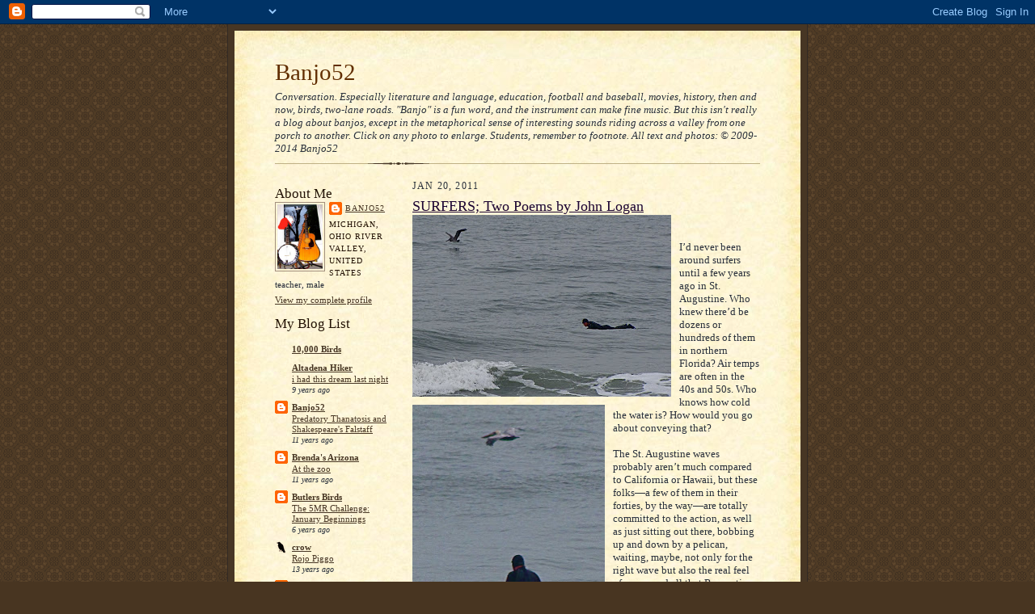

--- FILE ---
content_type: text/html; charset=UTF-8
request_url: https://banjo52.blogspot.com/2011/01/surfers-two-poems-by-john-logan.html
body_size: 24147
content:
<!DOCTYPE html>
<html dir='ltr' xmlns='http://www.w3.org/1999/xhtml' xmlns:b='http://www.google.com/2005/gml/b' xmlns:data='http://www.google.com/2005/gml/data' xmlns:expr='http://www.google.com/2005/gml/expr'>
<head>
<link href='https://www.blogger.com/static/v1/widgets/2944754296-widget_css_bundle.css' rel='stylesheet' type='text/css'/>
<meta content='text/html; charset=UTF-8' http-equiv='Content-Type'/>
<meta content='blogger' name='generator'/>
<link href='https://banjo52.blogspot.com/favicon.ico' rel='icon' type='image/x-icon'/>
<link href='http://banjo52.blogspot.com/2011/01/surfers-two-poems-by-john-logan.html' rel='canonical'/>
<link rel="alternate" type="application/atom+xml" title="Banjo52 - Atom" href="https://banjo52.blogspot.com/feeds/posts/default" />
<link rel="alternate" type="application/rss+xml" title="Banjo52 - RSS" href="https://banjo52.blogspot.com/feeds/posts/default?alt=rss" />
<link rel="service.post" type="application/atom+xml" title="Banjo52 - Atom" href="https://www.blogger.com/feeds/2883979841111173610/posts/default" />

<link rel="alternate" type="application/atom+xml" title="Banjo52 - Atom" href="https://banjo52.blogspot.com/feeds/1885236445825092025/comments/default" />
<!--Can't find substitution for tag [blog.ieCssRetrofitLinks]-->
<link href='https://blogger.googleusercontent.com/img/b/R29vZ2xl/AVvXsEgT1Uf50g87pUFNmRHZTosEyb2dniqHtDwa64cGeBkTHnmNwJlWOtophHiSwtD9oNt1CobKWnuwxO0FAU31LBqemLs3M_CRgWmTWlvPqzcrqeS8nBXqRw0kd-0LmwR8QfkZFlCEwyCo-sxl/s320/IMG_5510.JPG' rel='image_src'/>
<meta content='http://banjo52.blogspot.com/2011/01/surfers-two-poems-by-john-logan.html' property='og:url'/>
<meta content='SURFERS;  Two Poems by John Logan' property='og:title'/>
<meta content='I’d never been around surfers until a few years ago in St. Augustine. Who knew there’d be dozens or hundreds of them in northern Florida?  A...' property='og:description'/>
<meta content='https://blogger.googleusercontent.com/img/b/R29vZ2xl/AVvXsEgT1Uf50g87pUFNmRHZTosEyb2dniqHtDwa64cGeBkTHnmNwJlWOtophHiSwtD9oNt1CobKWnuwxO0FAU31LBqemLs3M_CRgWmTWlvPqzcrqeS8nBXqRw0kd-0LmwR8QfkZFlCEwyCo-sxl/w1200-h630-p-k-no-nu/IMG_5510.JPG' property='og:image'/>
<title>Banjo52: SURFERS;  Two Poems by John Logan</title>
<style id='page-skin-1' type='text/css'><!--
/*
-----------------------------------------------------
Blogger Template Style Sheet
Name:     Scribe
Date:     27 Feb 2004
Updated by: Blogger Team
------------------------------------------------------ */
/* Defaults
----------------------------------------------- */
body {
margin:0;
padding:0;
font-size: small;
text-align:center;
color:#29303b;
line-height:1.3em;
background:#483521 url("https://resources.blogblog.com/blogblog/data/scribe/bg.gif") repeat;
}
blockquote {
font-style:italic;
padding:0 32px;
line-height:1.6;
margin-top:0;
margin-right:0;
margin-bottom:.6em;
margin-left:0;
}
p {
margin:0;
padding:0;
}
abbr, acronym {
cursor:help;
font-style:normal;
}
code {
font-size: 90%;
white-space:normal;
color:#666;
}
hr {display:none;}
img {border:0;}
/* Link styles */
a:link {
color:#473624;
text-decoration:underline;
}
a:visited {
color: #956839;
text-decoration:underline;
}
a:hover {
color: #956839;
text-decoration:underline;
}
a:active {
color: #956839;
}
/* Layout
----------------------------------------------- */
#outer-wrapper {
background-color:#473624;
border-left:1px solid #332A24;
border-right:1px solid #332A24;
width:700px;
margin:0px auto;
padding:8px;
text-align:center;
font: normal normal 100% Georgia, Times New Roman,Sans-Serif;;
}
#main-top {
width:700px;
height:49px;
background:#FFF3DB url("https://resources.blogblog.com/blogblog/data/scribe/bg_paper_top.jpg") no-repeat top left;
margin:0px;
padding:0px;
display:block;
}
#main-bot {
width:700px;
height:81px;
background:#FFF3DB url("https://resources.blogblog.com/blogblog/data/scribe/bg_paper_bot.jpg") no-repeat top left;
margin:0;
padding:0;
display:block;
}
#wrap2 {
width:700px;
background:#FFF3DB url("https://resources.blogblog.com/blogblog/data/scribe/bg_paper_mid.jpg") repeat-y;
margin-top: -14px;
margin-right: 0px;
margin-bottom: 0px;
margin-left: 0px;
text-align:left;
display:block;
}
#wrap3 {
padding:0 50px;
}
.Header {
}
h1 {
margin:0;
padding-top:0;
padding-right:0;
padding-bottom:6px;
padding-left:0;
font: normal normal 225% Georgia, Times New Roman,sans-serif;
color: #612e00;
}
h1 a:link {
text-decoration:none;
color: #612e00;
}
h1 a:visited {
text-decoration:none;
}
h1 a:hover {
border:0;
text-decoration:none;
}
.Header .description {
margin:0;
padding:0;
line-height:1.5em;
color: #29303B;
font: italic normal 100% Georgia, Times New Roman, sans-serif;
}
#sidebar-wrapper {
clear:left;
}
#main {
width:430px;
float:right;
padding:8px 0;
margin:0;
word-wrap: break-word; /* fix for long text breaking sidebar float in IE */
overflow: hidden;     /* fix for long non-text content breaking IE sidebar float */
}
#sidebar {
width:150px;
float:left;
padding:8px 0;
margin:0;
word-wrap: break-word; /* fix for long text breaking sidebar float in IE */
overflow: hidden;     /* fix for long non-text content breaking IE sidebar float */
}
#footer {
clear:both;
background:url("https://resources.blogblog.com/blogblog/data/scribe/divider.gif") no-repeat top left;
padding-top:10px;
_padding-top:6px; /* IE Windows target */
}
#footer p {
line-height:1.5em;
font-size:75%;
}
/* Typography :: Main entry
----------------------------------------------- */
h2.date-header {
font-weight:normal;
text-transform:uppercase;
letter-spacing:.1em;
font-size:90%;
margin:0;
padding:0;
}
.post {
margin-top:8px;
margin-right:0;
margin-bottom:24px;
margin-left:0;
}
.post h3 {
font-weight:normal;
font-size:140%;
color:#1b0431;
margin:0;
padding:0;
}
.post h3 a {
color: #1b0431;
}
.post-body p {
line-height:1.5em;
margin-top:0;
margin-right:0;
margin-bottom:.6em;
margin-left:0;
}
.post-footer {
font-family: Verdana, sans-serif;
font-size:74%;
border-top:1px solid #BFB186;
padding-top:6px;
}
.post-footer a {
margin-right: 6px;
}
.post ul {
margin:0;
padding:0;
}
.post li {
line-height:1.5em;
list-style:none;
background:url("https://resources.blogblog.com/blogblog/data/scribe/list_icon.gif") no-repeat left .3em;
vertical-align:top;
padding-top: 0;
padding-right: 0;
padding-bottom: .6em;
padding-left: 17px;
margin:0;
}
.feed-links {
clear: both;
line-height: 2.5em;
}
#blog-pager-newer-link {
float: left;
}
#blog-pager-older-link {
float: right;
}
#blog-pager {
text-align: center;
}
/* Typography :: Sidebar
----------------------------------------------- */
.sidebar h2 {
margin:0;
padding:0;
color:#211104;
font: normal normal 150% Georgia, Times New Roman,sans-serif;
}
.sidebar h2 img {
margin-bottom:-4px;
}
.sidebar .widget {
font-size:86%;
margin-top:6px;
margin-right:0;
margin-bottom:12px;
margin-left:0;
padding:0;
line-height: 1.4em;
}
.sidebar ul li {
list-style: none;
margin:0;
}
.sidebar ul {
margin-left: 0;
padding-left: 0;
}
/* Comments
----------------------------------------------- */
#comments {}
#comments h4 {
font-weight:normal;
font-size:120%;
color:#29303B;
margin:0;
padding:0;
}
#comments-block {
line-height:1.5em;
}
.comment-author {
background:url("https://resources.blogblog.com/blogblog/data/scribe/list_icon.gif") no-repeat 2px .35em;
margin:.5em 0 0;
padding-top:0;
padding-right:0;
padding-bottom:0;
padding-left:20px;
font-weight:bold;
}
.comment-body {
margin:0;
padding-top:0;
padding-right:0;
padding-bottom:0;
padding-left:20px;
}
.comment-body p {
font-size:100%;
margin-top:0;
margin-right:0;
margin-bottom:.2em;
margin-left:0;
}
.comment-footer {
color:#29303B;
font-size:74%;
margin:0 0 10px;
padding-top:0;
padding-right:0;
padding-bottom:.75em;
padding-left:20px;
}
.comment-footer a:link {
color:#473624;
text-decoration:underline;
}
.comment-footer a:visited {
color:#716E6C;
text-decoration:underline;
}
.comment-footer a:hover {
color:#956839;
text-decoration:underline;
}
.comment-footer a:active {
color:#956839;
text-decoration:none;
}
.deleted-comment {
font-style:italic;
color:gray;
}
/* Profile
----------------------------------------------- */
#main .profile-data {
display:inline;
}
.profile-datablock, .profile-textblock {
margin-top:0;
margin-right:0;
margin-bottom:4px;
margin-left:0;
}
.profile-data {
margin:0;
padding-top:0;
padding-right:8px;
padding-bottom:0;
padding-left:0;
text-transform:uppercase;
letter-spacing:.1em;
font-size:90%;
color:#211104;
}
.profile-img {
float: left;
margin-top: 0;
margin-right: 5px;
margin-bottom: 5px;
margin-left: 0;
border:1px solid #A2907D;
padding:2px;
}
#header .widget, #main .widget {
margin-bottom:12px;
padding-bottom:12px;
}
#header {
background:url("https://resources.blogblog.com/blogblog/data/scribe/divider.gif") no-repeat bottom left;
}
/** Page structure tweaks for layout editor wireframe */
body#layout #outer-wrapper {
margin-top: 0;
padding-top: 0;
}
body#layout #wrap2,
body#layout #wrap3 {
margin-top: 0;
}
body#layout #main-top {
display:none;
}

--></style>
<link href='https://www.blogger.com/dyn-css/authorization.css?targetBlogID=2883979841111173610&amp;zx=18716dd0-950a-4dba-b957-5b17d4f8f672' media='none' onload='if(media!=&#39;all&#39;)media=&#39;all&#39;' rel='stylesheet'/><noscript><link href='https://www.blogger.com/dyn-css/authorization.css?targetBlogID=2883979841111173610&amp;zx=18716dd0-950a-4dba-b957-5b17d4f8f672' rel='stylesheet'/></noscript>
<meta name='google-adsense-platform-account' content='ca-host-pub-1556223355139109'/>
<meta name='google-adsense-platform-domain' content='blogspot.com'/>

</head>
<body>
<div class='navbar section' id='navbar'><div class='widget Navbar' data-version='1' id='Navbar1'><script type="text/javascript">
    function setAttributeOnload(object, attribute, val) {
      if(window.addEventListener) {
        window.addEventListener('load',
          function(){ object[attribute] = val; }, false);
      } else {
        window.attachEvent('onload', function(){ object[attribute] = val; });
      }
    }
  </script>
<div id="navbar-iframe-container"></div>
<script type="text/javascript" src="https://apis.google.com/js/platform.js"></script>
<script type="text/javascript">
      gapi.load("gapi.iframes:gapi.iframes.style.bubble", function() {
        if (gapi.iframes && gapi.iframes.getContext) {
          gapi.iframes.getContext().openChild({
              url: 'https://www.blogger.com/navbar/2883979841111173610?po\x3d1885236445825092025\x26origin\x3dhttps://banjo52.blogspot.com',
              where: document.getElementById("navbar-iframe-container"),
              id: "navbar-iframe"
          });
        }
      });
    </script><script type="text/javascript">
(function() {
var script = document.createElement('script');
script.type = 'text/javascript';
script.src = '//pagead2.googlesyndication.com/pagead/js/google_top_exp.js';
var head = document.getElementsByTagName('head')[0];
if (head) {
head.appendChild(script);
}})();
</script>
</div></div>
<div id='outer-wrapper'>
<div id='main-top'></div>
<!-- placeholder for image -->
<div id='wrap2'><div id='wrap3'>
<div class='header section' id='header'><div class='widget Header' data-version='1' id='Header1'>
<div id='header-inner'>
<div class='titlewrapper'>
<h1 class='title'>
<a href='https://banjo52.blogspot.com/'>
Banjo52
</a>
</h1>
</div>
<div class='descriptionwrapper'>
<p class='description'><span>Conversation. Especially literature and language, education, football and baseball, movies, history, then and now, birds, two-lane roads. 

"Banjo" is a fun word, and the instrument can make fine music. But this isn't really a blog about banjos, except in the metaphorical sense of interesting sounds riding across a valley from one porch to another. Click on any photo to enlarge. Students, remember to footnote. All text and photos:  
&#169; 2009-2014 Banjo52</span></p>
</div>
</div>
</div></div>
<div id='crosscol-wrapper' style='text-align:center'>
<div class='crosscol no-items section' id='crosscol'></div>
</div>
<div id='sidebar-wrapper'>
<div class='sidebar section' id='sidebar'><div class='widget Profile' data-version='1' id='Profile2'>
<h2>About Me</h2>
<div class='widget-content'>
<a href='https://www.blogger.com/profile/04342397136888422440'><img alt='My photo' class='profile-img' height='80' src='//blogger.googleusercontent.com/img/b/R29vZ2xl/AVvXsEiowrnCT8ktE25SX4s3D53ZQL5mQUjD5YHUwI7w-mc9QXdlacwMlRytQIX7YDJPc9PCzH5iJarXxIktxcfFa9aFltjs-scVYaqP6uN-Ulmg7QI2cvdqwyRPfAuqUtnb_Iw/s220/IMG_1960.JPG' width='56'/></a>
<dl class='profile-datablock'>
<dt class='profile-data'>
<a class='profile-name-link g-profile' href='https://www.blogger.com/profile/04342397136888422440' rel='author' style='background-image: url(//www.blogger.com/img/logo-16.png);'>
Banjo52
</a>
</dt>
<dd class='profile-data'>Michigan, Ohio River Valley, United States</dd>
<dd class='profile-textblock'>teacher, male</dd>
</dl>
<a class='profile-link' href='https://www.blogger.com/profile/04342397136888422440' rel='author'>View my complete profile</a>
<div class='clear'></div>
</div>
</div><div class='widget BlogList' data-version='1' id='BlogList1'>
<h2 class='title'>My Blog List</h2>
<div class='widget-content'>
<div class='blog-list-container' id='BlogList1_container'>
<ul id='BlogList1_blogs'>
<li style='display: block;'>
<div class='blog-icon'>
<img data-lateloadsrc='https://lh3.googleusercontent.com/blogger_img_proxy/AEn0k_sjNLGLnWrCwBOspW_2-SkU0PoRL9uCPqjywMn5dRQ0fLZovkkBd6OVT62OVaSG79G70GD9x0B0R3yylPNOqTuEK4cQ=s16-w16-h16' height='16' width='16'/>
</div>
<div class='blog-content'>
<div class='blog-title'>
<a href='http://10000birds.com/' target='_blank'>
10,000 Birds</a>
</div>
<div class='item-content'>
<span class='item-title'>
<!--Can't find substitution for tag [item.itemTitle]-->
</span>
<div class='item-time'>
<!--Can't find substitution for tag [item.timePeriodSinceLastUpdate]-->
</div>
</div>
</div>
<div style='clear: both;'></div>
</li>
<li style='display: block;'>
<div class='blog-icon'>
<img data-lateloadsrc='https://lh3.googleusercontent.com/blogger_img_proxy/AEn0k_vbOGrEk45bpktMOM6AE2qnUnwyH5Jhd16CiCwpFRp-z7Z8LoFQrIj3Ywz3bG3L1Eo1ZvIRmRbLbLzrIk2HqMYMYkufhpKXsWEWUuYueDH_IA=s16-w16-h16' height='16' width='16'/>
</div>
<div class='blog-content'>
<div class='blog-title'>
<a href='http://altadenahiker.blogspot.com/' target='_blank'>
Altadena Hiker</a>
</div>
<div class='item-content'>
<span class='item-title'>
<a href='http://altadenahiker.blogspot.com/2016/08/i-had-this-dream-last-night_6.html' target='_blank'>
i had this dream last night
</a>
</span>
<div class='item-time'>
9 years ago
</div>
</div>
</div>
<div style='clear: both;'></div>
</li>
<li style='display: block;'>
<div class='blog-icon'>
<img data-lateloadsrc='https://lh3.googleusercontent.com/blogger_img_proxy/AEn0k_sZxkcH17jhodx1rZYpZbQXVxDF3VfNA9N-NcPYv_q5BeNrcFwGsjA-XktmIfeazkYMez_YyQn5ZgUIHkX3AiWNr7BjnSOtaw2eRQ=s16-w16-h16' height='16' width='16'/>
</div>
<div class='blog-content'>
<div class='blog-title'>
<a href='http://banjo52.blogspot.com/' target='_blank'>
Banjo52</a>
</div>
<div class='item-content'>
<span class='item-title'>
<a href='http://banjo52.blogspot.com/2014/08/predatory-thanatosis.html' target='_blank'>
Predatory Thanatosis and Shakespeare's Falstaff
</a>
</span>
<div class='item-time'>
11 years ago
</div>
</div>
</div>
<div style='clear: both;'></div>
</li>
<li style='display: block;'>
<div class='blog-icon'>
<img data-lateloadsrc='https://lh3.googleusercontent.com/blogger_img_proxy/AEn0k_sHV36R8b8DNwJ9i7t79g5kqt6kYXxX0Vk6ckJb5Yq06wgmy7fmBIGZRs5HBLAcB6o_Ce4M5bULYwXijLQsmyk4t0tiezYE6n4erI0gBaw=s16-w16-h16' height='16' width='16'/>
</div>
<div class='blog-content'>
<div class='blog-title'>
<a href='http://arizonabren.blogspot.com/' target='_blank'>
Brenda's Arizona</a>
</div>
<div class='item-content'>
<span class='item-title'>
<a href='http://arizonabren.blogspot.com/2014/02/at-zoo.html' target='_blank'>
At the zoo
</a>
</span>
<div class='item-time'>
11 years ago
</div>
</div>
</div>
<div style='clear: both;'></div>
</li>
<li style='display: block;'>
<div class='blog-icon'>
<img data-lateloadsrc='https://lh3.googleusercontent.com/blogger_img_proxy/AEn0k_tIcRh3sbHzx4C6tClmHyt99_s2-rDIi0jFDTfaXcv5xCLMyFLmOqZ-6GgGlbBMd3CrNxNH2XFSoDiDMQ2AjWnUlHveoan19yQc_yV3Vi1_ay5NAl3hOFK-=s16-w16-h16' height='16' width='16'/>
</div>
<div class='blog-content'>
<div class='blog-title'>
<a href='http://butlersbirdsandthings.blogspot.com/' target='_blank'>
Butlers Birds</a>
</div>
<div class='item-content'>
<span class='item-title'>
<a href='http://butlersbirdsandthings.blogspot.com/2019/01/the-5mr-challenge-january-beginnings.html' target='_blank'>
The 5MR Challenge: January Beginnings
</a>
</span>
<div class='item-time'>
6 years ago
</div>
</div>
</div>
<div style='clear: both;'></div>
</li>
<li style='display: block;'>
<div class='blog-icon'>
<img data-lateloadsrc='https://lh3.googleusercontent.com/blogger_img_proxy/AEn0k_uYarXRfAL5NEs9vtDWU43fts1zz5hyhVnXTaigYkeo-niLgz6OhfNk0nHRsp2DOyM5Ip-dHJuaSFNyAiFDuLnvQfEVUqWzLfZu3XdUng=s16-w16-h16' height='16' width='16'/>
</div>
<div class='blog-content'>
<div class='blog-title'>
<a href='http://willowcrow.blogspot.com/' target='_blank'>
crow</a>
</div>
<div class='item-content'>
<span class='item-title'>
<a href='http://willowcrow.blogspot.com/2012/12/we-have-new-piggy.html' target='_blank'>
Rojo Piggo
</a>
</span>
<div class='item-time'>
13 years ago
</div>
</div>
</div>
<div style='clear: both;'></div>
</li>
<li style='display: block;'>
<div class='blog-icon'>
<img data-lateloadsrc='https://lh3.googleusercontent.com/blogger_img_proxy/AEn0k_s7NdnAXrvHGn2drVv_4nKu48Lr7SfaNNUrHh72NuiL1vcyAH7pkLYTrdKBD32k-O9kNmdF0HCIoICptGkNwFMez_22N5ogmkn6vQUkLA=s16-w16-h16' height='16' width='16'/>
</div>
<div class='blog-content'>
<div class='blog-title'>
<a href='http://jimsonweed.blogspot.com/' target='_blank'>
East Of West L.A.</a>
</div>
<div class='item-content'>
<span class='item-title'>
<a href='http://jimsonweed.blogspot.com/2019/02/los-angeles-skyline-february-2019.html' target='_blank'>
Los Angeles Skyline (February 2019)
</a>
</span>
<div class='item-time'>
6 years ago
</div>
</div>
</div>
<div style='clear: both;'></div>
</li>
<li style='display: block;'>
<div class='blog-icon'>
<img data-lateloadsrc='https://lh3.googleusercontent.com/blogger_img_proxy/AEn0k_sShbShjIivBZGH0ORv9B9-FOs7gGlLyrIHwGIVNzGTr-ylFzIkoiMlsQ3YLEichufLtE3TY-NLNs5_K-b8nfrI1tqqtnCWDwSd6m3hw9RlcEI=s16-w16-h16' height='16' width='16'/>
</div>
<div class='blog-content'>
<div class='blog-title'>
<a href='http://eyeofthebigdog.blogspot.com/' target='_blank'>
Eye of the Big Dog</a>
</div>
<div class='item-content'>
<span class='item-title'>
<a href='http://eyeofthebigdog.blogspot.com/2014/05/loving-eyes.html' target='_blank'>
Loving Eyes
</a>
</span>
<div class='item-time'>
11 years ago
</div>
</div>
</div>
<div style='clear: both;'></div>
</li>
<li style='display: block;'>
<div class='blog-icon'>
<img data-lateloadsrc='https://lh3.googleusercontent.com/blogger_img_proxy/AEn0k_t5EqE2MNTMrul9pvSqpfZ2bjMUs2zguzlczYwSNaKm_VdFP_tABpmGIdj0A-OTkYgUvIS0aLGr1DL2qIhD4vD5tnO81MWM9pxFv0sqgGZAsYdeoHUWcbYfDuDCn5CO=s16-w16-h16' height='16' width='16'/>
</div>
<div class='blog-content'>
<div class='blog-title'>
<a href='http://greenwichvillagenydailyphoto.blogspot.com/' target='_blank'>
(G)REENWICH (V)ILLAGE (D)AILY (P)HOTO</a>
</div>
<div class='item-content'>
<span class='item-title'>
<a href='http://greenwichvillagenydailyphoto.blogspot.com/2019/09/never-forget.html' target='_blank'>
Never forget.
</a>
</span>
<div class='item-time'>
6 years ago
</div>
</div>
</div>
<div style='clear: both;'></div>
</li>
<li style='display: block;'>
<div class='blog-icon'>
<img data-lateloadsrc='https://lh3.googleusercontent.com/blogger_img_proxy/AEn0k_uiUfiZLPVn2lHQ2KOoP_lnICaU3gpswCd-0Z-pcw-m93orYYV3plDDMbhiP4b9mpiuG9AzIfDUckiAoAA1nn9b4fUxM0jYvEI-HVUB78Gt6w=s16-w16-h16' height='16' width='16'/>
</div>
<div class='blog-content'>
<div class='blog-title'>
<a href='http://hardsleeper43.blogspot.com/' target='_blank'>
Hard Sleeper</a>
</div>
<div class='item-content'>
<span class='item-title'>
<a href='http://hardsleeper43.blogspot.com/2017/01/divided-we-rise.html' target='_blank'>
Divided we rise
</a>
</span>
<div class='item-time'>
9 years ago
</div>
</div>
</div>
<div style='clear: both;'></div>
</li>
<li style='display: block;'>
<div class='blog-icon'>
<img data-lateloadsrc='https://lh3.googleusercontent.com/blogger_img_proxy/AEn0k_tBWQDGAQwRXl-y0H7rzKDaVSbOxJ2JJAJm2-FvSIPNKgw8XvnbzAWCCqZP_2V---VLhzNnzZeuI4rPypkOtDjFe2HRdeennZ7YrdHGSJE=s16-w16-h16' height='16' width='16'/>
</div>
<div class='blog-content'>
<div class='blog-title'>
<a href='http://hollernotes.blogspot.com/' target='_blank'>
HOLLER NOTES</a>
</div>
<div class='item-content'>
<span class='item-title'>
<a href='http://hollernotes.blogspot.com/2017/07/abner-wild-monkey-of-smokies-i-dont.html' target='_blank'>
ABNER, THE WILD MONKEY OF THE SMOKIES
</a>
</span>
<div class='item-time'>
8 years ago
</div>
</div>
</div>
<div style='clear: both;'></div>
</li>
<li style='display: block;'>
<div class='blog-icon'>
<img data-lateloadsrc='https://lh3.googleusercontent.com/blogger_img_proxy/AEn0k_tL6NfdFAlQZSrgO9S45RWqbm8pZbzO0ypIQBYb9tTMiaa4rxkIGE-5y1L64gFCLihxrAQMbbb7sT0VphmIEBRJEkUuuXuVIPhXwqiIi8tkwtWM9YM=s16-w16-h16' height='16' width='16'/>
</div>
<div class='blog-content'>
<div class='blog-title'>
<a href='http://itsasmalltownlife.blogspot.com/' target='_blank'>
It's a Small Town Life!</a>
</div>
<div class='item-content'>
<span class='item-title'>
<a href='http://itsasmalltownlife.blogspot.com/2026/01/thankful-thursday_22.html' target='_blank'>
Thankful Thursday
</a>
</span>
<div class='item-time'>
12 hours ago
</div>
</div>
</div>
<div style='clear: both;'></div>
</li>
<li style='display: block;'>
<div class='blog-icon'>
<img data-lateloadsrc='https://lh3.googleusercontent.com/blogger_img_proxy/AEn0k_vAXFCWrMVXPg6ye2KJgb3ODH-ed58zWBA4GjZwcypZ8JHKgE9kIY-k5X82h1mjFUzRL9WShFAY2ol_nG2-c4RzTwpKRCEX_UAMcVr6kulP1OQ=s16-w16-h16' height='16' width='16'/>
</div>
<div class='blog-content'>
<div class='blog-title'>
<a href='http://jeanspaintings.blogspot.com/' target='_blank'>
Jean's Paintings</a>
</div>
<div class='item-content'>
<span class='item-title'>
<a href='http://jeanspaintings.blogspot.com/2018/02/sanctuary.html' target='_blank'>
Sanctuary
</a>
</span>
<div class='item-time'>
7 years ago
</div>
</div>
</div>
<div style='clear: both;'></div>
</li>
<li style='display: block;'>
<div class='blog-icon'>
<img data-lateloadsrc='https://lh3.googleusercontent.com/blogger_img_proxy/AEn0k_sAzBkQ--eRJptSywqdy62bXZm-Egsaaeyb2TomyZLD_TifliVxL15Yp1K22i1yyw=s16-w16-h16' height='16' width='16'/>
</div>
<div class='blog-content'>
<div class='blog-title'>
<a href='' target='_blank'>
Julie L. Brown Photography</a>
</div>
<div class='item-content'>
<span class='item-title'>
<a href='http://juliebrown.aminus3.com/image/2016-09-11.html' target='_blank'>
Folly Beach Pier before Sunrise
</a>
</span>
<div class='item-time'>
9 years ago
</div>
</div>
</div>
<div style='clear: both;'></div>
</li>
<li style='display: block;'>
<div class='blog-icon'>
<img data-lateloadsrc='https://lh3.googleusercontent.com/blogger_img_proxy/AEn0k_uCMB4xTpLvMkhS1CCIkY5sM91Zd6rHSFiZYH-3ZzzeUhRhtg38BFqaA95IMDJ82O997tFZZx86fHwcLWC_PNyd5y52G29EEbpSXDx74bZY8mw=s16-w16-h16' height='16' width='16'/>
</div>
<div class='blog-content'>
<div class='blog-title'>
<a href='http://juliezickefoose.blogspot.com/' target='_blank'>
Julie Zickefoose on Blogspot</a>
</div>
<div class='item-content'>
<span class='item-title'>
<a href='http://juliezickefoose.blogspot.com/2025/12/a-hummingbird-in-winter.html' target='_blank'>
A Hummingbird in Winter
</a>
</span>
<div class='item-time'>
1 month ago
</div>
</div>
</div>
<div style='clear: both;'></div>
</li>
<li style='display: block;'>
<div class='blog-icon'>
<img data-lateloadsrc='https://lh3.googleusercontent.com/blogger_img_proxy/AEn0k_tGqXRLg9JAlwBZosHemw2YAL7PwGglkqiT02MvFvgzFMFdvekMyGVW3rF_AIugMq0EXDnPg7BjIcN2eBiZjMflIFTjBiGlXczcYiQYW-5EQO17=s16-w16-h16' height='16' width='16'/>
</div>
<div class='blog-content'>
<div class='blog-title'>
<a href='http://misterearlmusing.blogspot.com/' target='_blank'>
Mister Earl's Musings</a>
</div>
<div class='item-content'>
<span class='item-title'>
<a href='http://misterearlmusing.blogspot.com/2016/12/the-christmas-breakfast-story-annual_24.html' target='_blank'>
The Christmas Breakfast Story - An Annual Tradition Since 2008
</a>
</span>
<div class='item-time'>
9 years ago
</div>
</div>
</div>
<div style='clear: both;'></div>
</li>
<li style='display: block;'>
<div class='blog-icon'>
<img data-lateloadsrc='https://lh3.googleusercontent.com/blogger_img_proxy/AEn0k_vkKdV2Cfv78CUsWyEf8LyPcKse4xqyNPVDO351keVd_ESbe2yn-rAod5ht5C8lmmpOwX9xbIU6qAwV2w4mqzSgIEZ9STeBakx5mppu8fSAHw=s16-w16-h16' height='16' width='16'/>
</div>
<div class='blog-content'>
<div class='blog-title'>
<a href='http://girlinmontana.blogspot.com/' target='_blank'>
Montanagirl</a>
</div>
<div class='item-content'>
<span class='item-title'>
<a href='http://girlinmontana.blogspot.com/2016/05/success-at-last.html' target='_blank'>
Success at Last
</a>
</span>
<div class='item-time'>
9 years ago
</div>
</div>
</div>
<div style='clear: both;'></div>
</li>
<li style='display: block;'>
<div class='blog-icon'>
<img data-lateloadsrc='https://lh3.googleusercontent.com/blogger_img_proxy/AEn0k_t7elc1v6HDqZP_sXvFtr3QYprAPMfe-bS33Unli8pNCBLuiQXovtd1xwUYyyTevr4tWe-J5e0KS0M2bQPokTW6QfD7TT4FtMCIz2DG0mw=s16-w16-h16' height='16' width='16'/>
</div>
<div class='blog-content'>
<div class='blog-title'>
<a href='http://nyportraits.blogspot.com/' target='_blank'>
New York Portraits</a>
</div>
<div class='item-content'>
<span class='item-title'>
<a href='http://nyportraits.blogspot.com/2018/05/entrance-on-west-86th-street.html' target='_blank'>
Entrance on West 86th Street
</a>
</span>
<div class='item-time'>
7 years ago
</div>
</div>
</div>
<div style='clear: both;'></div>
</li>
<li style='display: block;'>
<div class='blog-icon'>
<img data-lateloadsrc='https://lh3.googleusercontent.com/blogger_img_proxy/AEn0k_ujtn9NCGHPYkPfKYn-nmbHFHRk-wG9qygD9LuuChHiUdklFM5bEqpT844MvcfisgjphPsmw5SkE-2WOza4Pd_kk9zDSo-HrNRfNtZYKX6W=s16-w16-h16' height='16' width='16'/>
</div>
<div class='blog-content'>
<div class='blog-title'>
<a href='http://ohioriverlife.blogspot.com/' target='_blank'>
Ohio River Life</a>
</div>
<div class='item-content'>
<span class='item-title'>
<a href='http://ohioriverlife.blogspot.com/2015/03/checking-out-for-while.html' target='_blank'>
Checking out for a while
</a>
</span>
<div class='item-time'>
10 years ago
</div>
</div>
</div>
<div style='clear: both;'></div>
</li>
<li style='display: block;'>
<div class='blog-icon'>
<img data-lateloadsrc='https://lh3.googleusercontent.com/blogger_img_proxy/AEn0k_tBcUI50mXEcj0U3mDdFeyqbUfE7AJz-UNUxq89ghBvT2u4Mf2weg1DeL5hmbYSi_oonPJrJMzPUKBFiQgr2IDCHyuXF0ACxkixoxrTrrk=s16-w16-h16' height='16' width='16'/>
</div>
<div class='blog-content'>
<div class='blog-title'>
<a href='http://www.on-scenic-routes.net/feed/' target='_blank'>
On Scenic Routes</a>
</div>
<div class='item-content'>
<span class='item-title'>
<!--Can't find substitution for tag [item.itemTitle]-->
</span>
<div class='item-time'>
<!--Can't find substitution for tag [item.timePeriodSinceLastUpdate]-->
</div>
</div>
</div>
<div style='clear: both;'></div>
</li>
<li style='display: block;'>
<div class='blog-icon'>
<img data-lateloadsrc='https://lh3.googleusercontent.com/blogger_img_proxy/AEn0k_v-dqxwWKgqVSg-A6Ho9HKBaWbRgTIoQjHUBUU4TumFfChsfEQ--3x4Mb4etXJLvFjykDeBBCwCHAFn9IAKdPp5VYCau-MJZiwzIhMFVdf_s6LHeJw=s16-w16-h16' height='16' width='16'/>
</div>
<div class='blog-content'>
<div class='blog-title'>
<a href='http://onejackdawbirding.blogspot.com/' target='_blank'>
One Jackdaw Birding</a>
</div>
<div class='item-content'>
<span class='item-title'>
<a href='http://onejackdawbirding.blogspot.com/2013/08/mid-summer-birds-beasts-and-bugs.html' target='_blank'>
Mid-Summer Birds, Beasts, and Bugs
</a>
</span>
<div class='item-time'>
12 years ago
</div>
</div>
</div>
<div style='clear: both;'></div>
</li>
<li style='display: block;'>
<div class='blog-icon'>
<img data-lateloadsrc='https://lh3.googleusercontent.com/blogger_img_proxy/AEn0k_tywYxWhPQ9p62RPyP8U_zRiOPRb7dDvI8q2NgmJJHHo9Qoe1JVogmoqvQ5__d6m8_8y_-cp_0wcfpCHx2_zynXQMvDKDOCOT2jZt2w4g=s16-w16-h16' height='16' width='16'/>
</div>
<div class='blog-content'>
<div class='blog-title'>
<a href='https://overheardinnewyork.com' target='_blank'>
Overheard In New York</a>
</div>
<div class='item-content'>
<span class='item-title'>
<a href='https://overheardinnewyork.com/thats-right-new-york-does-koans-too/' target='_blank'>
That&#8217;s Right; New York Does Koans, Too
</a>
</span>
<div class='item-time'>
14 hours ago
</div>
</div>
</div>
<div style='clear: both;'></div>
</li>
<li style='display: block;'>
<div class='blog-icon'>
<img data-lateloadsrc='https://lh3.googleusercontent.com/blogger_img_proxy/AEn0k_u7Zc9A59GbGDLBsfKLDsAB1gwLDHqaHomUmeJzuV4MRv2aO8_O1SR8hebdi-9WUKx6Ie0oBVvNO7Vve5sC0Jo9DgLX6QdldAZSRg=s16-w16-h16' height='16' width='16'/>
</div>
<div class='blog-content'>
<div class='blog-title'>
<a href='http://pasadenaadjacent.com' target='_blank'>
Pasadena Adjacent</a>
</div>
<div class='item-content'>
<span class='item-title'>
<a href='http://pasadenaadjacent.com/2023/07/17/the-necessity-of-challenging-preconceived-ideas-why-we-should-embrace-controversial-opinions/' target='_blank'>
The Necessity of Challenging Preconceived Ideas: Why We Should Embrace 
Controversial Opinions
</a>
</span>
<div class='item-time'>
2 years ago
</div>
</div>
</div>
<div style='clear: both;'></div>
</li>
<li style='display: block;'>
<div class='blog-icon'>
<img data-lateloadsrc='https://lh3.googleusercontent.com/blogger_img_proxy/AEn0k_s3GgTTJ78FK3EZFu2YHLb3P-6IE0yUxe78qb6P8CYmy8j2cXdSesemd4x6eHPlCnEd5N-UbJffJ5hulxatOSsEysT1OIFjSaJsJ8bEMk_Oqc2mx5HX=s16-w16-h16' height='16' width='16'/>
</div>
<div class='blog-content'>
<div class='blog-title'>
<a href='https://poetrycommentary.wordpress.com' target='_blank'>
poetrycommentary</a>
</div>
<div class='item-content'>
<span class='item-title'>
<a href='https://poetrycommentary.wordpress.com/2019/10/30/the-missouri-review-summer-2019/' target='_blank'>
The Missouri Review &#8211; Summer 2019
</a>
</span>
<div class='item-time'>
6 years ago
</div>
</div>
</div>
<div style='clear: both;'></div>
</li>
<li style='display: block;'>
<div class='blog-icon'>
<img data-lateloadsrc='https://lh3.googleusercontent.com/blogger_img_proxy/AEn0k_vY0df0-md9RNNX3FuJ7sajqOckn1BySYsjW7IEsLGV1GuCj9zJEuD5prwphyPYGZJ2sUDFGw2K1ZszWf_btgnQlDfQguj6F-NgznDhE_pf=s16-w16-h16' height='16' width='16'/>
</div>
<div class='blog-content'>
<div class='blog-title'>
<a href='https://pureflorida.blogspot.com/' target='_blank'>
PURE FLORIDA</a>
</div>
<div class='item-content'>
<span class='item-title'>
<a href='https://pureflorida.blogspot.com/2025/05/i-just-ordered-ford-maverick-first-new.html' target='_blank'>
I JUST ORDERED A FORD MAVERICK! First New Vehicle in 22 Years!
</a>
</span>
<div class='item-time'>
8 months ago
</div>
</div>
</div>
<div style='clear: both;'></div>
</li>
<li style='display: block;'>
<div class='blog-icon'>
<img data-lateloadsrc='https://lh3.googleusercontent.com/blogger_img_proxy/AEn0k_ugNCnxbNwRHI91OWTCmpQKm0rmTjZkyyKk-omvs7iwC6sNnTlLJxHGAeZmnjziyDqmyGzUr3DaWfWbOhDlsBUv01xs-z12PIyOOmmSiMieqxl8=s16-w16-h16' height='16' width='16'/>
</div>
<div class='blog-content'>
<div class='blog-title'>
<a href='http://redandthepeanut.blogspot.com/' target='_blank'>
Red and the Peanut</a>
</div>
<div class='item-content'>
<span class='item-title'>
<a href='http://redandthepeanut.blogspot.com/2020/02/the-heronry-is-open-for-business.html' target='_blank'>
The heronry is open for business!
</a>
</span>
<div class='item-time'>
5 years ago
</div>
</div>
</div>
<div style='clear: both;'></div>
</li>
<li style='display: block;'>
<div class='blog-icon'>
<img data-lateloadsrc='https://lh3.googleusercontent.com/blogger_img_proxy/AEn0k_u7QjPyKRA_EkOO68QfR-kOISanmbrjRCcJPtgtuKc1CUffV1mc1XQn4sh6TEDi2XKY0xgxj1DPCf_tLgMYalT8s3tvImqQ_lBy1h7bOm4tDr9VVA=s16-w16-h16' height='16' width='16'/>
</div>
<div class='blog-content'>
<div class='blog-title'>
<a href='http://robertfrostsbanjo.blogspot.com/' target='_blank'>
Robert Frost's Banjo</a>
</div>
<div class='item-content'>
<span class='item-title'>
<a href='http://robertfrostsbanjo.blogspot.com/2018/01/after-lunch.html' target='_blank'>
After Lunch
</a>
</span>
<div class='item-time'>
8 years ago
</div>
</div>
</div>
<div style='clear: both;'></div>
</li>
<li style='display: block;'>
<div class='blog-icon'>
<img data-lateloadsrc='https://lh3.googleusercontent.com/blogger_img_proxy/AEn0k_uC39nmb-ljNy0ZmLFs8ssHqIyskAo1NDNOpYpr0_C1Cbk9h1fmUoZGwHJEn_DXhsq7ZGMCjRNK-BqpmUwzSgfdSinrc-E-tlbG0-6vAKxjXFg=s16-w16-h16' height='16' width='16'/>
</div>
<div class='blog-content'>
<div class='blog-title'>
<a href='https://stickupartist.blogspot.com/' target='_blank'>
Stickup Artist, Living in the Wild Wild West</a>
</div>
<div class='item-content'>
<span class='item-title'>
<a href='https://stickupartist.blogspot.com/2015/07/local-motion.html' target='_blank'>
Carve, Power, Flow
</a>
</span>
<div class='item-time'>
1 year ago
</div>
</div>
</div>
<div style='clear: both;'></div>
</li>
<li style='display: block;'>
<div class='blog-icon'>
<img data-lateloadsrc='https://lh3.googleusercontent.com/blogger_img_proxy/AEn0k_sTjhTd_wzgJqEDZX4m9YQr0CHnOF9YCyVarSyx83EXV_cvY0rndzXWIbBs0_oNmTs0aOPJ4VKaHPXpiI81N44DlFrMuChnygzpGN0UW466Vg=s16-w16-h16' height='16' width='16'/>
</div>
<div class='blog-content'>
<div class='blog-title'>
<a href='https://newdharmabums.blogspot.com/' target='_blank'>
The New Dharma Bums</a>
</div>
<div class='item-content'>
<span class='item-title'>
<a href='https://newdharmabums.blogspot.com/2023/10/anniversary-day.html' target='_blank'>
Anniversary Day
</a>
</span>
<div class='item-time'>
2 years ago
</div>
</div>
</div>
<div style='clear: both;'></div>
</li>
<li style='display: block;'>
<div class='blog-icon'>
<img data-lateloadsrc='https://lh3.googleusercontent.com/blogger_img_proxy/AEn0k_tpYrKmtu-CiQl8bFuyUo31SrngemwFG4PQSazIqMMLRsIELYU1pHL7mcjVmr7oWeKLDkMAYB3RUp2wx6EPxyftot330lW_pC7z9HZOXIeFZQ=s16-w16-h16' height='16' width='16'/>
</div>
<div class='blog-content'>
<div class='blog-title'>
<a href='http://thestorialist.blogspot.com/' target='_blank'>
The Storialist</a>
</div>
<div class='item-content'>
<span class='item-title'>
<a href='http://thestorialist.blogspot.com/2018/05/new-poem-up-in-matter-also-me.html' target='_blank'>
New poem up in Matter--"Also Me"
</a>
</span>
<div class='item-time'>
7 years ago
</div>
</div>
</div>
<div style='clear: both;'></div>
</li>
<li style='display: block;'>
<div class='blog-icon'>
<img data-lateloadsrc='https://lh3.googleusercontent.com/blogger_img_proxy/AEn0k_tNMUv_h-y2VAIW6JxOfdaS-4PVBf8N0kXxD3oyGehvxOoURbI7__hAhTpYn6TQ05vINSWScn2i4MEtfXoCoJcH38a6_WedzDj2R5aBEw5PVF4D=s16-w16-h16' height='16' width='16'/>
</div>
<div class='blog-content'>
<div class='blog-title'>
<a href='http://jane-truecolors.blogspot.com/' target='_blank'>
True Colors</a>
</div>
<div class='item-content'>
<span class='item-title'>
<a href='http://jane-truecolors.blogspot.com/2022/12/mother-and-child.html' target='_blank'>
Mother and Child
</a>
</span>
<div class='item-time'>
3 years ago
</div>
</div>
</div>
<div style='clear: both;'></div>
</li>
<li style='display: block;'>
<div class='blog-icon'>
<img data-lateloadsrc='https://lh3.googleusercontent.com/blogger_img_proxy/AEn0k_vbwyOpmPLgKcJ3wOFO1gQcFFinomGSr1hHVaSQ55x5k4fcwweO9lR2fMHzGAQ2lff3O09NUSqA_DNwPuEVp4Ecz-_tZTTQGEDULs6qmKo=s16-w16-h16' height='16' width='16'/>
</div>
<div class='blog-content'>
<div class='blog-title'>
<a href='http://visualnorway.blogspot.com/' target='_blank'>
Visual Norway</a>
</div>
<div class='item-content'>
<span class='item-title'>
<a href='http://visualnorway.blogspot.com/2014/09/goodbye-blogger-welcome-wordpress.html' target='_blank'>
Goodbye Blogger - Welcome WordPress
</a>
</span>
<div class='item-time'>
11 years ago
</div>
</div>
</div>
<div style='clear: both;'></div>
</li>
</ul>
<div class='clear'></div>
</div>
</div>
</div><div class='widget Image' data-version='1' id='Image3'>
<h2>Prince of Posture</h2>
<div class='widget-content'>
<a href='http://Banjo52.blogspot.com'>
<img alt='Prince of Posture' height='150' id='Image3_img' src='https://blogger.googleusercontent.com/img/b/R29vZ2xl/AVvXsEjWzWLm4v4PZhfkisN4lbohEIqOaoX2Q3cJp6h51J2KHZUpT5WgxecdNwaN4ZTj12ecBF3RrZsumxJQE5ac2PIwLoW5kaDoH5es7G2T-1EXlENHo4XLQ-uhj5msAJ0ZD32gCWnbXQHrajaE/s150/IMG_0560_2.JPG' width='113'/>
</a>
<br/>
</div>
<div class='clear'></div>
</div><div class='widget PopularPosts' data-version='1' id='PopularPosts1'>
<h2>Popular Posts</h2>
<div class='widget-content popular-posts'>
<ul>
<li>
<div class='item-content'>
<div class='item-thumbnail'>
<a href='https://banjo52.blogspot.com/2011/08/william-carlos-williams-death-how-much.html' target='_blank'>
<img alt='' border='0' src='https://blogger.googleusercontent.com/img/b/R29vZ2xl/AVvXsEgkICI7_cd_N3znYcV4bnbTA4xDAEYJEf-_o2j_B9rClvKqNYuDy5-w0xq13dbogaRvEG_Ed9o9CRSLaT7z1FEKJjsqlgEVgT6vRXPMLQY4NXKsgXFmcEoR6rOpnkX_kVIkQzbA7OBrpv0/w72-h72-p-k-no-nu/IMG_7381.JPG'/>
</a>
</div>
<div class='item-title'><a href='https://banjo52.blogspot.com/2011/08/william-carlos-williams-death-how-much.html'>William Carlos Williams&#8217; &#8220;Death&#8221;:  How Much Conciseness Is Enough?</a></div>
<div class='item-snippet'>Wiliam Carlos Williams&#8217; poem &#8220;Death&#8221; is new to me, and I thank Robert Frost&#39;s Banjo blog for the Williams poems he recommended. Here are...</div>
</div>
<div style='clear: both;'></div>
</li>
<li>
<div class='item-content'>
<div class='item-thumbnail'>
<a href='https://banjo52.blogspot.com/2011/06/stuart-dybeks-death-of-right-fielder.html' target='_blank'>
<img alt='' border='0' src='https://blogger.googleusercontent.com/img/b/R29vZ2xl/AVvXsEi2ovI3Ub-J2xL0snwsJhoz0zTm5tKCyuUQxI0lCTLIRtOZIzt1z_octZXOpqXb7J2qUUzQW1_zpft_yKu6JaKb70KNyNzCy4oxebRPxfJVa6SiKP0UApVYOXWt0LjpXvdaa5oXrQK8oBQ/w72-h72-p-k-no-nu/IMG_7153.JPG'/>
</a>
</div>
<div class='item-title'><a href='https://banjo52.blogspot.com/2011/06/stuart-dybeks-death-of-right-fielder.html'>Stuart Dybek's "Death of the Right Fielder": Fiction as Rich as Poetry</a></div>
<div class='item-snippet'>  Pepper-Pots and Gum-Poppers: Something Will Happen Any Second Now  Meeting my son for a couple of Reds-Cubs games in Cincinnati reminded m...</div>
</div>
<div style='clear: both;'></div>
</li>
<li>
<div class='item-content'>
<div class='item-thumbnail'>
<a href='https://banjo52.blogspot.com/2014/08/predatory-thanatosis.html' target='_blank'>
<img alt='' border='0' src='https://blogger.googleusercontent.com/img/b/R29vZ2xl/AVvXsEiBwqOg53w36KGXbJbp_gbpOqvt3DHc4msIzv3bNGXhMzdDwoVY4L3bmWQ-x1ztsfgX_d0xBtcJqzuPZro6smDIuBQ8Yj8VaEr2vPyos6g3VBFcecD3vshRyk_aPsQUTyrqS1qT31wcmsUA/w72-h72-p-k-no-nu/IMG_6824.JPG'/>
</a>
</div>
<div class='item-title'><a href='https://banjo52.blogspot.com/2014/08/predatory-thanatosis.html'>Predatory Thanatosis and Shakespeare's Falstaff</a></div>
<div class='item-snippet'>          Camouflage: Yellow Warbler       At Butlers Birds on 8/14/14&#160; [ http://butlersbirdsandthings.blogspot.com ], the blogger mentions ...</div>
</div>
<div style='clear: both;'></div>
</li>
<li>
<div class='item-content'>
<div class='item-thumbnail'>
<a href='https://banjo52.blogspot.com/2010/12/robert-graves-naked-and-nude-classic.html' target='_blank'>
<img alt='' border='0' src='https://blogger.googleusercontent.com/img/b/R29vZ2xl/AVvXsEgeMEt1e7eRfMOK0uUXxRXv7XL50CO6K4vAIBo2IeQMlFP5z62my5b4uIWhDHIbLKIk1CBLLe_LXEBR6XxR9kkQzyh67FfzQeMuDZTPoc1UUOQzLdb_mP-6AnW-bqMB9vvxQF4-cY7mNEIT/w72-h72-p-k-no-nu/IMG_5087.JPG'/>
</a>
</div>
<div class='item-title'><a href='https://banjo52.blogspot.com/2010/12/robert-graves-naked-and-nude-classic.html'>Robert Graves' "The Naked and the Nude": Classic and Romantic</a></div>
<div class='item-snippet'>  The Naked and the Nude   I usually try not to reek of the classroom this much, so first, forgive me if all this sounds like an insulting, ...</div>
</div>
<div style='clear: both;'></div>
</li>
<li>
<div class='item-content'>
<div class='item-thumbnail'>
<a href='https://banjo52.blogspot.com/2011/08/robert-frost-draft-horse-william-logan.html' target='_blank'>
<img alt='' border='0' src='https://blogger.googleusercontent.com/img/b/R29vZ2xl/AVvXsEgw7h2S6dBVyirxroatnHLwX3Pot9xAbXae4KYmu9XABN2nvTJ9yPP2tXY1MX09BSPpp2RNwXxQ92biykeRxy4KfG-IlAWZGOtVKbKq0YRj_I5mv369p6eLNeYbwzsnPUfCff_02dV8bMs/w72-h72-p-k-no-nu/IMG_6370.JPG'/>
</a>
</div>
<div class='item-title'><a href='https://banjo52.blogspot.com/2011/08/robert-frost-draft-horse-william-logan.html'>Robert Frost, "The Draft Horse," William Logan, Literary Criticism and the Power of Thought</a></div>
<div class='item-snippet'>      &#160;  I write this in the wake of some schools&#8217; (cowardly?) surrender to ignorant, cowardly parents (and, remarkably, one college profess...</div>
</div>
<div style='clear: both;'></div>
</li>
<li>
<div class='item-content'>
<div class='item-thumbnail'>
<a href='https://banjo52.blogspot.com/2010/02/still-citizen-sparrow-richard-wilbur.html' target='_blank'>
<img alt='' border='0' src='https://blogger.googleusercontent.com/img/b/R29vZ2xl/AVvXsEggi47i3JVSZhkw6NQ-zLsAgKDX6cwZH0miWcROevlh8IkBElWCFFhtvM_-mb9OdXWwa_Bxu3BWirVBwRaUUk0-EXUSY6n7LKROD_8IyGe8OM9P21wJxnEZRlhVR4l-IE1kIfRDHyZ_jqZB/w72-h72-p-k-no-nu/IMG_2533_2.JPG'/>
</a>
</div>
<div class='item-title'><a href='https://banjo52.blogspot.com/2010/02/still-citizen-sparrow-richard-wilbur.html'>"Still, Citizen Sparrow" by  Richard Wilbur</a></div>
<div class='item-snippet'>           http://www.writing.upenn.edu/~afilreis/88v/wilbur-sparrow.html   Although I predict that several of Richard Wilbur&#39;s poems ar...</div>
</div>
<div style='clear: both;'></div>
</li>
<li>
<div class='item-content'>
<div class='item-thumbnail'>
<a href='https://banjo52.blogspot.com/2009/12/movie-review-up-in-air.html' target='_blank'>
<img alt='' border='0' src='https://blogger.googleusercontent.com/img/b/R29vZ2xl/AVvXsEgoREfJLbKvCjLOgb4GEUJFqUB49ly9G6pU28A9pVCI0qU6AnB62rbFP5H2GG4I79xasb9BN3D5NrD1k7WH0wBW3nqipGF6rJdpHj-9ITkfo3_BqKXlsXqmyMr5M8sN6GCU9zWaw3Km2wFv/w72-h72-p-k-no-nu/IMG_1835.JPG'/>
</a>
</div>
<div class='item-title'><a href='https://banjo52.blogspot.com/2009/12/movie-review-up-in-air.html'>Movie Review:  Up in the Air</a></div>
<div class='item-snippet'>Starring:   George Clooney, Vera Farmiga, Anna Kendrick, Jason Bateman Written by Jason Reitman and Sheldon Turner Directed by Jason Reitman...</div>
</div>
<div style='clear: both;'></div>
</li>
<li>
<div class='item-content'>
<div class='item-thumbnail'>
<a href='https://banjo52.blogspot.com/2010/03/sharon-olds-on-subway.html' target='_blank'>
<img alt='' border='0' src='https://blogger.googleusercontent.com/img/b/R29vZ2xl/AVvXsEh058lzdU2LmgCmeMMoV59MVNgEIyc4XHspynj6IWGxOFkwZ3PK06_oFLRKIwtDxzOt9znaHaAZ0DsWa0jvbh9UMTmjZvW2L62s0LH2iqYEOR8kC8tg-1XGP0e5ENhAjGur6ylcnjX0_1P5/w72-h72-p-k-no-nu/IMG_1941_2.JPG'/>
</a>
</div>
<div class='item-title'><a href='https://banjo52.blogspot.com/2010/03/sharon-olds-on-subway.html'>Sharon Olds, "On The Subway"</a></div>
<div class='item-snippet'>  Sharon Olds&#39; name has come up before here, and she is one of the best known living poets in the U.S.   Before we leave racial issues f...</div>
</div>
<div style='clear: both;'></div>
</li>
<li>
<div class='item-content'>
<div class='item-thumbnail'>
<a href='https://banjo52.blogspot.com/2010/01/father-poem-bob-hicoks-o-my-pa-pa.html' target='_blank'>
<img alt='' border='0' src='https://blogger.googleusercontent.com/img/b/R29vZ2xl/AVvXsEgjvG1hSIclTjXwgDufAGyxiTGBYdfbMwuVJyzoDQXGD0OulVxo7EgDgQIFlnwBfG_ZYv648E0D8xmjgE4PEMcAtya_Pf1YAMgddilwc_hid3lnFvFkl0cKh07bP_Kb8cA9UJ4Nljgj-B7m/w72-h72-p-k-no-nu/IMG_1838.JPG'/>
</a>
</div>
<div class='item-title'><a href='https://banjo52.blogspot.com/2010/01/father-poem-bob-hicoks-o-my-pa-pa.html'>Father Poem:  Bob Hicok's "O my pa-pa"</a></div>
<div class='item-snippet'> O my pa-pa by Bob Hicok : Poetry Magazine [poem/magazine] : Find Poems and Poets. Discover Poetry.   Like Maurice Manning (Banjo52, Nov. 15...</div>
</div>
<div style='clear: both;'></div>
</li>
<li>
<div class='item-content'>
<div class='item-thumbnail'>
<a href='https://banjo52.blogspot.com/2011/03/emily-dickinsontheres-been-death-in.html' target='_blank'>
<img alt='' border='0' src='https://blogger.googleusercontent.com/img/b/R29vZ2xl/AVvXsEiH8yoiRsRFk5FMcKgGyDemIbIzmq4CTYL0IsEoRaO8Vd5epa68hKugyE0dfntDkxKZQmh92-Mo8qUi1zPx7x7ZWf7IcKi3sKOz6sQULRcQCJEcDyvKGRFOxT9z3nfFPger-4yptq69VI0/w72-h72-p-k-no-nu/IMG_4337.JPG'/>
</a>
</div>
<div class='item-title'><a href='https://banjo52.blogspot.com/2011/03/emily-dickinsontheres-been-death-in.html'>Emily Dickinson, "There&#8217;s been a Death, in the Opposite House"</a></div>
<div class='item-snippet'>There&#8217;s been a Death, in the Opposite House by Emily Dickinson : The Poetry Foundation [poem] : Find Poems and Poets. Discover Poetry. Photo...</div>
</div>
<div style='clear: both;'></div>
</li>
</ul>
<div class='clear'></div>
</div>
</div><div class='widget Image' data-version='1' id='Image2'>
<h2>Squawk</h2>
<div class='widget-content'>
<img alt='Squawk' height='120' id='Image2_img' src='https://blogger.googleusercontent.com/img/b/R29vZ2xl/AVvXsEgrPQ4fLbKeviTAw-62_wCiFO9ppipXmEQ8fiRJhv2gYOG2XVRXRD1XbxU0jjKoOw7RLGaYx9af6uZqzQpogBwEtzJPJye5WpFj78mzBL5Ks5Vz0-u4UV1QIK2BhDIwfgfbdLjix-YwJD6b/s150/IMG_0524_2.JPG' width='150'/>
<br/>
</div>
<div class='clear'></div>
</div><div class='widget Stats' data-version='1' id='Stats1'>
<h2>Total Pageviews</h2>
<div class='widget-content'>
<div id='Stats1_content' style='display: none;'>
<script src='https://www.gstatic.com/charts/loader.js' type='text/javascript'></script>
<span id='Stats1_sparklinespan' style='display:inline-block; width:75px; height:30px'></span>
<span class='counter-wrapper text-counter-wrapper' id='Stats1_totalCount'>
</span>
<div class='clear'></div>
</div>
</div>
</div><div class='widget Image' data-version='1' id='Image4'>
<div class='widget-content'>
<a href='http://BANJO52.blogspot.com'>
<img alt='' height='150' id='Image4_img' src='https://blogger.googleusercontent.com/img/b/R29vZ2xl/AVvXsEiEQ5-kZf5mIhejV4bD26jaKJUoG3xSiSNH9V6Ybo4jh1A_tKRPYQAL8I9zJiyiGNaTGbhZty2q1yyIdV8bnPcGUmFRC_jgArX7g-gUIhjzBrBrbbJNAI7PBoTuoRndEDKE8KmDZkhGOVes/s150/IMG_0416_2.JPG' width='112'/>
</a>
<br/>
<span class='caption'>Turtle in Muck</span>
</div>
<div class='clear'></div>
</div><div class='widget BlogArchive' data-version='1' id='BlogArchive2'>
<h2>Blog Archive</h2>
<div class='widget-content'>
<div id='ArchiveList'>
<div id='BlogArchive2_ArchiveList'>
<ul class='hierarchy'>
<li class='archivedate collapsed'>
<a class='toggle' href='javascript:void(0)'>
<span class='zippy'>

        &#9658;&#160;
      
</span>
</a>
<a class='post-count-link' href='https://banjo52.blogspot.com/2014/'>
2014
</a>
<span class='post-count' dir='ltr'>(22)</span>
<ul class='hierarchy'>
<li class='archivedate collapsed'>
<a class='toggle' href='javascript:void(0)'>
<span class='zippy'>

        &#9658;&#160;
      
</span>
</a>
<a class='post-count-link' href='https://banjo52.blogspot.com/2014/08/'>
August
</a>
<span class='post-count' dir='ltr'>(2)</span>
</li>
</ul>
<ul class='hierarchy'>
<li class='archivedate collapsed'>
<a class='toggle' href='javascript:void(0)'>
<span class='zippy'>

        &#9658;&#160;
      
</span>
</a>
<a class='post-count-link' href='https://banjo52.blogspot.com/2014/07/'>
July
</a>
<span class='post-count' dir='ltr'>(2)</span>
</li>
</ul>
<ul class='hierarchy'>
<li class='archivedate collapsed'>
<a class='toggle' href='javascript:void(0)'>
<span class='zippy'>

        &#9658;&#160;
      
</span>
</a>
<a class='post-count-link' href='https://banjo52.blogspot.com/2014/06/'>
June
</a>
<span class='post-count' dir='ltr'>(3)</span>
</li>
</ul>
<ul class='hierarchy'>
<li class='archivedate collapsed'>
<a class='toggle' href='javascript:void(0)'>
<span class='zippy'>

        &#9658;&#160;
      
</span>
</a>
<a class='post-count-link' href='https://banjo52.blogspot.com/2014/05/'>
May
</a>
<span class='post-count' dir='ltr'>(3)</span>
</li>
</ul>
<ul class='hierarchy'>
<li class='archivedate collapsed'>
<a class='toggle' href='javascript:void(0)'>
<span class='zippy'>

        &#9658;&#160;
      
</span>
</a>
<a class='post-count-link' href='https://banjo52.blogspot.com/2014/04/'>
April
</a>
<span class='post-count' dir='ltr'>(3)</span>
</li>
</ul>
<ul class='hierarchy'>
<li class='archivedate collapsed'>
<a class='toggle' href='javascript:void(0)'>
<span class='zippy'>

        &#9658;&#160;
      
</span>
</a>
<a class='post-count-link' href='https://banjo52.blogspot.com/2014/03/'>
March
</a>
<span class='post-count' dir='ltr'>(2)</span>
</li>
</ul>
<ul class='hierarchy'>
<li class='archivedate collapsed'>
<a class='toggle' href='javascript:void(0)'>
<span class='zippy'>

        &#9658;&#160;
      
</span>
</a>
<a class='post-count-link' href='https://banjo52.blogspot.com/2014/02/'>
February
</a>
<span class='post-count' dir='ltr'>(2)</span>
</li>
</ul>
<ul class='hierarchy'>
<li class='archivedate collapsed'>
<a class='toggle' href='javascript:void(0)'>
<span class='zippy'>

        &#9658;&#160;
      
</span>
</a>
<a class='post-count-link' href='https://banjo52.blogspot.com/2014/01/'>
January
</a>
<span class='post-count' dir='ltr'>(5)</span>
</li>
</ul>
</li>
</ul>
<ul class='hierarchy'>
<li class='archivedate collapsed'>
<a class='toggle' href='javascript:void(0)'>
<span class='zippy'>

        &#9658;&#160;
      
</span>
</a>
<a class='post-count-link' href='https://banjo52.blogspot.com/2013/'>
2013
</a>
<span class='post-count' dir='ltr'>(47)</span>
<ul class='hierarchy'>
<li class='archivedate collapsed'>
<a class='toggle' href='javascript:void(0)'>
<span class='zippy'>

        &#9658;&#160;
      
</span>
</a>
<a class='post-count-link' href='https://banjo52.blogspot.com/2013/12/'>
December
</a>
<span class='post-count' dir='ltr'>(2)</span>
</li>
</ul>
<ul class='hierarchy'>
<li class='archivedate collapsed'>
<a class='toggle' href='javascript:void(0)'>
<span class='zippy'>

        &#9658;&#160;
      
</span>
</a>
<a class='post-count-link' href='https://banjo52.blogspot.com/2013/11/'>
November
</a>
<span class='post-count' dir='ltr'>(3)</span>
</li>
</ul>
<ul class='hierarchy'>
<li class='archivedate collapsed'>
<a class='toggle' href='javascript:void(0)'>
<span class='zippy'>

        &#9658;&#160;
      
</span>
</a>
<a class='post-count-link' href='https://banjo52.blogspot.com/2013/10/'>
October
</a>
<span class='post-count' dir='ltr'>(5)</span>
</li>
</ul>
<ul class='hierarchy'>
<li class='archivedate collapsed'>
<a class='toggle' href='javascript:void(0)'>
<span class='zippy'>

        &#9658;&#160;
      
</span>
</a>
<a class='post-count-link' href='https://banjo52.blogspot.com/2013/09/'>
September
</a>
<span class='post-count' dir='ltr'>(4)</span>
</li>
</ul>
<ul class='hierarchy'>
<li class='archivedate collapsed'>
<a class='toggle' href='javascript:void(0)'>
<span class='zippy'>

        &#9658;&#160;
      
</span>
</a>
<a class='post-count-link' href='https://banjo52.blogspot.com/2013/08/'>
August
</a>
<span class='post-count' dir='ltr'>(4)</span>
</li>
</ul>
<ul class='hierarchy'>
<li class='archivedate collapsed'>
<a class='toggle' href='javascript:void(0)'>
<span class='zippy'>

        &#9658;&#160;
      
</span>
</a>
<a class='post-count-link' href='https://banjo52.blogspot.com/2013/07/'>
July
</a>
<span class='post-count' dir='ltr'>(5)</span>
</li>
</ul>
<ul class='hierarchy'>
<li class='archivedate collapsed'>
<a class='toggle' href='javascript:void(0)'>
<span class='zippy'>

        &#9658;&#160;
      
</span>
</a>
<a class='post-count-link' href='https://banjo52.blogspot.com/2013/06/'>
June
</a>
<span class='post-count' dir='ltr'>(5)</span>
</li>
</ul>
<ul class='hierarchy'>
<li class='archivedate collapsed'>
<a class='toggle' href='javascript:void(0)'>
<span class='zippy'>

        &#9658;&#160;
      
</span>
</a>
<a class='post-count-link' href='https://banjo52.blogspot.com/2013/05/'>
May
</a>
<span class='post-count' dir='ltr'>(4)</span>
</li>
</ul>
<ul class='hierarchy'>
<li class='archivedate collapsed'>
<a class='toggle' href='javascript:void(0)'>
<span class='zippy'>

        &#9658;&#160;
      
</span>
</a>
<a class='post-count-link' href='https://banjo52.blogspot.com/2013/04/'>
April
</a>
<span class='post-count' dir='ltr'>(4)</span>
</li>
</ul>
<ul class='hierarchy'>
<li class='archivedate collapsed'>
<a class='toggle' href='javascript:void(0)'>
<span class='zippy'>

        &#9658;&#160;
      
</span>
</a>
<a class='post-count-link' href='https://banjo52.blogspot.com/2013/03/'>
March
</a>
<span class='post-count' dir='ltr'>(3)</span>
</li>
</ul>
<ul class='hierarchy'>
<li class='archivedate collapsed'>
<a class='toggle' href='javascript:void(0)'>
<span class='zippy'>

        &#9658;&#160;
      
</span>
</a>
<a class='post-count-link' href='https://banjo52.blogspot.com/2013/02/'>
February
</a>
<span class='post-count' dir='ltr'>(5)</span>
</li>
</ul>
<ul class='hierarchy'>
<li class='archivedate collapsed'>
<a class='toggle' href='javascript:void(0)'>
<span class='zippy'>

        &#9658;&#160;
      
</span>
</a>
<a class='post-count-link' href='https://banjo52.blogspot.com/2013/01/'>
January
</a>
<span class='post-count' dir='ltr'>(3)</span>
</li>
</ul>
</li>
</ul>
<ul class='hierarchy'>
<li class='archivedate collapsed'>
<a class='toggle' href='javascript:void(0)'>
<span class='zippy'>

        &#9658;&#160;
      
</span>
</a>
<a class='post-count-link' href='https://banjo52.blogspot.com/2012/'>
2012
</a>
<span class='post-count' dir='ltr'>(70)</span>
<ul class='hierarchy'>
<li class='archivedate collapsed'>
<a class='toggle' href='javascript:void(0)'>
<span class='zippy'>

        &#9658;&#160;
      
</span>
</a>
<a class='post-count-link' href='https://banjo52.blogspot.com/2012/12/'>
December
</a>
<span class='post-count' dir='ltr'>(3)</span>
</li>
</ul>
<ul class='hierarchy'>
<li class='archivedate collapsed'>
<a class='toggle' href='javascript:void(0)'>
<span class='zippy'>

        &#9658;&#160;
      
</span>
</a>
<a class='post-count-link' href='https://banjo52.blogspot.com/2012/11/'>
November
</a>
<span class='post-count' dir='ltr'>(4)</span>
</li>
</ul>
<ul class='hierarchy'>
<li class='archivedate collapsed'>
<a class='toggle' href='javascript:void(0)'>
<span class='zippy'>

        &#9658;&#160;
      
</span>
</a>
<a class='post-count-link' href='https://banjo52.blogspot.com/2012/10/'>
October
</a>
<span class='post-count' dir='ltr'>(4)</span>
</li>
</ul>
<ul class='hierarchy'>
<li class='archivedate collapsed'>
<a class='toggle' href='javascript:void(0)'>
<span class='zippy'>

        &#9658;&#160;
      
</span>
</a>
<a class='post-count-link' href='https://banjo52.blogspot.com/2012/09/'>
September
</a>
<span class='post-count' dir='ltr'>(6)</span>
</li>
</ul>
<ul class='hierarchy'>
<li class='archivedate collapsed'>
<a class='toggle' href='javascript:void(0)'>
<span class='zippy'>

        &#9658;&#160;
      
</span>
</a>
<a class='post-count-link' href='https://banjo52.blogspot.com/2012/08/'>
August
</a>
<span class='post-count' dir='ltr'>(3)</span>
</li>
</ul>
<ul class='hierarchy'>
<li class='archivedate collapsed'>
<a class='toggle' href='javascript:void(0)'>
<span class='zippy'>

        &#9658;&#160;
      
</span>
</a>
<a class='post-count-link' href='https://banjo52.blogspot.com/2012/07/'>
July
</a>
<span class='post-count' dir='ltr'>(7)</span>
</li>
</ul>
<ul class='hierarchy'>
<li class='archivedate collapsed'>
<a class='toggle' href='javascript:void(0)'>
<span class='zippy'>

        &#9658;&#160;
      
</span>
</a>
<a class='post-count-link' href='https://banjo52.blogspot.com/2012/06/'>
June
</a>
<span class='post-count' dir='ltr'>(7)</span>
</li>
</ul>
<ul class='hierarchy'>
<li class='archivedate collapsed'>
<a class='toggle' href='javascript:void(0)'>
<span class='zippy'>

        &#9658;&#160;
      
</span>
</a>
<a class='post-count-link' href='https://banjo52.blogspot.com/2012/05/'>
May
</a>
<span class='post-count' dir='ltr'>(8)</span>
</li>
</ul>
<ul class='hierarchy'>
<li class='archivedate collapsed'>
<a class='toggle' href='javascript:void(0)'>
<span class='zippy'>

        &#9658;&#160;
      
</span>
</a>
<a class='post-count-link' href='https://banjo52.blogspot.com/2012/04/'>
April
</a>
<span class='post-count' dir='ltr'>(7)</span>
</li>
</ul>
<ul class='hierarchy'>
<li class='archivedate collapsed'>
<a class='toggle' href='javascript:void(0)'>
<span class='zippy'>

        &#9658;&#160;
      
</span>
</a>
<a class='post-count-link' href='https://banjo52.blogspot.com/2012/03/'>
March
</a>
<span class='post-count' dir='ltr'>(4)</span>
</li>
</ul>
<ul class='hierarchy'>
<li class='archivedate collapsed'>
<a class='toggle' href='javascript:void(0)'>
<span class='zippy'>

        &#9658;&#160;
      
</span>
</a>
<a class='post-count-link' href='https://banjo52.blogspot.com/2012/02/'>
February
</a>
<span class='post-count' dir='ltr'>(8)</span>
</li>
</ul>
<ul class='hierarchy'>
<li class='archivedate collapsed'>
<a class='toggle' href='javascript:void(0)'>
<span class='zippy'>

        &#9658;&#160;
      
</span>
</a>
<a class='post-count-link' href='https://banjo52.blogspot.com/2012/01/'>
January
</a>
<span class='post-count' dir='ltr'>(9)</span>
</li>
</ul>
</li>
</ul>
<ul class='hierarchy'>
<li class='archivedate expanded'>
<a class='toggle' href='javascript:void(0)'>
<span class='zippy toggle-open'>

        &#9660;&#160;
      
</span>
</a>
<a class='post-count-link' href='https://banjo52.blogspot.com/2011/'>
2011
</a>
<span class='post-count' dir='ltr'>(117)</span>
<ul class='hierarchy'>
<li class='archivedate collapsed'>
<a class='toggle' href='javascript:void(0)'>
<span class='zippy'>

        &#9658;&#160;
      
</span>
</a>
<a class='post-count-link' href='https://banjo52.blogspot.com/2011/12/'>
December
</a>
<span class='post-count' dir='ltr'>(5)</span>
</li>
</ul>
<ul class='hierarchy'>
<li class='archivedate collapsed'>
<a class='toggle' href='javascript:void(0)'>
<span class='zippy'>

        &#9658;&#160;
      
</span>
</a>
<a class='post-count-link' href='https://banjo52.blogspot.com/2011/11/'>
November
</a>
<span class='post-count' dir='ltr'>(9)</span>
</li>
</ul>
<ul class='hierarchy'>
<li class='archivedate collapsed'>
<a class='toggle' href='javascript:void(0)'>
<span class='zippy'>

        &#9658;&#160;
      
</span>
</a>
<a class='post-count-link' href='https://banjo52.blogspot.com/2011/10/'>
October
</a>
<span class='post-count' dir='ltr'>(11)</span>
</li>
</ul>
<ul class='hierarchy'>
<li class='archivedate collapsed'>
<a class='toggle' href='javascript:void(0)'>
<span class='zippy'>

        &#9658;&#160;
      
</span>
</a>
<a class='post-count-link' href='https://banjo52.blogspot.com/2011/09/'>
September
</a>
<span class='post-count' dir='ltr'>(10)</span>
</li>
</ul>
<ul class='hierarchy'>
<li class='archivedate collapsed'>
<a class='toggle' href='javascript:void(0)'>
<span class='zippy'>

        &#9658;&#160;
      
</span>
</a>
<a class='post-count-link' href='https://banjo52.blogspot.com/2011/08/'>
August
</a>
<span class='post-count' dir='ltr'>(9)</span>
</li>
</ul>
<ul class='hierarchy'>
<li class='archivedate collapsed'>
<a class='toggle' href='javascript:void(0)'>
<span class='zippy'>

        &#9658;&#160;
      
</span>
</a>
<a class='post-count-link' href='https://banjo52.blogspot.com/2011/07/'>
July
</a>
<span class='post-count' dir='ltr'>(11)</span>
</li>
</ul>
<ul class='hierarchy'>
<li class='archivedate collapsed'>
<a class='toggle' href='javascript:void(0)'>
<span class='zippy'>

        &#9658;&#160;
      
</span>
</a>
<a class='post-count-link' href='https://banjo52.blogspot.com/2011/06/'>
June
</a>
<span class='post-count' dir='ltr'>(9)</span>
</li>
</ul>
<ul class='hierarchy'>
<li class='archivedate collapsed'>
<a class='toggle' href='javascript:void(0)'>
<span class='zippy'>

        &#9658;&#160;
      
</span>
</a>
<a class='post-count-link' href='https://banjo52.blogspot.com/2011/05/'>
May
</a>
<span class='post-count' dir='ltr'>(9)</span>
</li>
</ul>
<ul class='hierarchy'>
<li class='archivedate collapsed'>
<a class='toggle' href='javascript:void(0)'>
<span class='zippy'>

        &#9658;&#160;
      
</span>
</a>
<a class='post-count-link' href='https://banjo52.blogspot.com/2011/04/'>
April
</a>
<span class='post-count' dir='ltr'>(11)</span>
</li>
</ul>
<ul class='hierarchy'>
<li class='archivedate collapsed'>
<a class='toggle' href='javascript:void(0)'>
<span class='zippy'>

        &#9658;&#160;
      
</span>
</a>
<a class='post-count-link' href='https://banjo52.blogspot.com/2011/03/'>
March
</a>
<span class='post-count' dir='ltr'>(8)</span>
</li>
</ul>
<ul class='hierarchy'>
<li class='archivedate collapsed'>
<a class='toggle' href='javascript:void(0)'>
<span class='zippy'>

        &#9658;&#160;
      
</span>
</a>
<a class='post-count-link' href='https://banjo52.blogspot.com/2011/02/'>
February
</a>
<span class='post-count' dir='ltr'>(14)</span>
</li>
</ul>
<ul class='hierarchy'>
<li class='archivedate expanded'>
<a class='toggle' href='javascript:void(0)'>
<span class='zippy toggle-open'>

        &#9660;&#160;
      
</span>
</a>
<a class='post-count-link' href='https://banjo52.blogspot.com/2011/01/'>
January
</a>
<span class='post-count' dir='ltr'>(11)</span>
<ul class='posts'>
<li><a href='https://banjo52.blogspot.com/2011/01/roethkes-meadow-mouse-part-3-conclusion.html'>Roethke&#39;s &quot;The Meadow Mouse&quot; Part 3, Conclusion</a></li>
<li><a href='https://banjo52.blogspot.com/2011/01/roethkes-meadow-mouse-part-2-specific.html'>Roethke&#39;s &quot;The Meadow Mouse&quot; Part 2, Specific Comp...</a></li>
<li><a href='https://banjo52.blogspot.com/2011/01/though-probably-not-as-well-known-or.html'>Roethke&#39;s &quot;The Meadow Mouse&quot; and the Problem of Se...</a></li>
<li><a href='https://banjo52.blogspot.com/2011/01/anthony-hecht-birdwatchers-of-america.html'>Anthony Hecht, &quot;Birdwatchers of America&quot;: Classica...</a></li>
<li><a href='https://banjo52.blogspot.com/2011/01/surfers-two-poems-by-john-logan.html'>SURFERS;  Two Poems by John Logan</a></li>
<li><a href='https://banjo52.blogspot.com/2011/01/wordsworth-world-is-too-much-with-us.html'>Wordsworth, &quot;The World Is Too Much With Us,&quot; More ...</a></li>
<li><a href='https://banjo52.blogspot.com/2011/01/woodpecker-keeps-returning-by-jane.html'>Jane Hirshfield, &quot;The Woodpecker Keeps Returning&quot;</a></li>
<li><a href='https://banjo52.blogspot.com/2011/01/theodore-roethke-i-knew-woman-gift-of.html'>Theodore Roethke, &quot;I Knew a Woman&quot;:  The Gift of a...</a></li>
<li><a href='https://banjo52.blogspot.com/2011/01/frank-ohara-max-weber-sodom-and.html'>Frank O&#39;Hara, Max Weber: Sodom and Gomorrah</a></li>
<li><a href='https://banjo52.blogspot.com/2011/01/barbara-kruger-google-search.html'>Barbara Kruger, Mark Strand, Ways of Being</a></li>
<li><a href='https://banjo52.blogspot.com/2011/01/new-years-resolutions-and.html'>New Year&#39;s Resolutions and Existentialism</a></li>
</ul>
</li>
</ul>
</li>
</ul>
<ul class='hierarchy'>
<li class='archivedate collapsed'>
<a class='toggle' href='javascript:void(0)'>
<span class='zippy'>

        &#9658;&#160;
      
</span>
</a>
<a class='post-count-link' href='https://banjo52.blogspot.com/2010/'>
2010
</a>
<span class='post-count' dir='ltr'>(172)</span>
<ul class='hierarchy'>
<li class='archivedate collapsed'>
<a class='toggle' href='javascript:void(0)'>
<span class='zippy'>

        &#9658;&#160;
      
</span>
</a>
<a class='post-count-link' href='https://banjo52.blogspot.com/2010/12/'>
December
</a>
<span class='post-count' dir='ltr'>(9)</span>
</li>
</ul>
<ul class='hierarchy'>
<li class='archivedate collapsed'>
<a class='toggle' href='javascript:void(0)'>
<span class='zippy'>

        &#9658;&#160;
      
</span>
</a>
<a class='post-count-link' href='https://banjo52.blogspot.com/2010/11/'>
November
</a>
<span class='post-count' dir='ltr'>(13)</span>
</li>
</ul>
<ul class='hierarchy'>
<li class='archivedate collapsed'>
<a class='toggle' href='javascript:void(0)'>
<span class='zippy'>

        &#9658;&#160;
      
</span>
</a>
<a class='post-count-link' href='https://banjo52.blogspot.com/2010/10/'>
October
</a>
<span class='post-count' dir='ltr'>(12)</span>
</li>
</ul>
<ul class='hierarchy'>
<li class='archivedate collapsed'>
<a class='toggle' href='javascript:void(0)'>
<span class='zippy'>

        &#9658;&#160;
      
</span>
</a>
<a class='post-count-link' href='https://banjo52.blogspot.com/2010/09/'>
September
</a>
<span class='post-count' dir='ltr'>(12)</span>
</li>
</ul>
<ul class='hierarchy'>
<li class='archivedate collapsed'>
<a class='toggle' href='javascript:void(0)'>
<span class='zippy'>

        &#9658;&#160;
      
</span>
</a>
<a class='post-count-link' href='https://banjo52.blogspot.com/2010/08/'>
August
</a>
<span class='post-count' dir='ltr'>(17)</span>
</li>
</ul>
<ul class='hierarchy'>
<li class='archivedate collapsed'>
<a class='toggle' href='javascript:void(0)'>
<span class='zippy'>

        &#9658;&#160;
      
</span>
</a>
<a class='post-count-link' href='https://banjo52.blogspot.com/2010/07/'>
July
</a>
<span class='post-count' dir='ltr'>(12)</span>
</li>
</ul>
<ul class='hierarchy'>
<li class='archivedate collapsed'>
<a class='toggle' href='javascript:void(0)'>
<span class='zippy'>

        &#9658;&#160;
      
</span>
</a>
<a class='post-count-link' href='https://banjo52.blogspot.com/2010/06/'>
June
</a>
<span class='post-count' dir='ltr'>(16)</span>
</li>
</ul>
<ul class='hierarchy'>
<li class='archivedate collapsed'>
<a class='toggle' href='javascript:void(0)'>
<span class='zippy'>

        &#9658;&#160;
      
</span>
</a>
<a class='post-count-link' href='https://banjo52.blogspot.com/2010/05/'>
May
</a>
<span class='post-count' dir='ltr'>(15)</span>
</li>
</ul>
<ul class='hierarchy'>
<li class='archivedate collapsed'>
<a class='toggle' href='javascript:void(0)'>
<span class='zippy'>

        &#9658;&#160;
      
</span>
</a>
<a class='post-count-link' href='https://banjo52.blogspot.com/2010/04/'>
April
</a>
<span class='post-count' dir='ltr'>(16)</span>
</li>
</ul>
<ul class='hierarchy'>
<li class='archivedate collapsed'>
<a class='toggle' href='javascript:void(0)'>
<span class='zippy'>

        &#9658;&#160;
      
</span>
</a>
<a class='post-count-link' href='https://banjo52.blogspot.com/2010/03/'>
March
</a>
<span class='post-count' dir='ltr'>(19)</span>
</li>
</ul>
<ul class='hierarchy'>
<li class='archivedate collapsed'>
<a class='toggle' href='javascript:void(0)'>
<span class='zippy'>

        &#9658;&#160;
      
</span>
</a>
<a class='post-count-link' href='https://banjo52.blogspot.com/2010/02/'>
February
</a>
<span class='post-count' dir='ltr'>(16)</span>
</li>
</ul>
<ul class='hierarchy'>
<li class='archivedate collapsed'>
<a class='toggle' href='javascript:void(0)'>
<span class='zippy'>

        &#9658;&#160;
      
</span>
</a>
<a class='post-count-link' href='https://banjo52.blogspot.com/2010/01/'>
January
</a>
<span class='post-count' dir='ltr'>(15)</span>
</li>
</ul>
</li>
</ul>
<ul class='hierarchy'>
<li class='archivedate collapsed'>
<a class='toggle' href='javascript:void(0)'>
<span class='zippy'>

        &#9658;&#160;
      
</span>
</a>
<a class='post-count-link' href='https://banjo52.blogspot.com/2009/'>
2009
</a>
<span class='post-count' dir='ltr'>(107)</span>
<ul class='hierarchy'>
<li class='archivedate collapsed'>
<a class='toggle' href='javascript:void(0)'>
<span class='zippy'>

        &#9658;&#160;
      
</span>
</a>
<a class='post-count-link' href='https://banjo52.blogspot.com/2009/12/'>
December
</a>
<span class='post-count' dir='ltr'>(17)</span>
</li>
</ul>
<ul class='hierarchy'>
<li class='archivedate collapsed'>
<a class='toggle' href='javascript:void(0)'>
<span class='zippy'>

        &#9658;&#160;
      
</span>
</a>
<a class='post-count-link' href='https://banjo52.blogspot.com/2009/11/'>
November
</a>
<span class='post-count' dir='ltr'>(13)</span>
</li>
</ul>
<ul class='hierarchy'>
<li class='archivedate collapsed'>
<a class='toggle' href='javascript:void(0)'>
<span class='zippy'>

        &#9658;&#160;
      
</span>
</a>
<a class='post-count-link' href='https://banjo52.blogspot.com/2009/10/'>
October
</a>
<span class='post-count' dir='ltr'>(13)</span>
</li>
</ul>
<ul class='hierarchy'>
<li class='archivedate collapsed'>
<a class='toggle' href='javascript:void(0)'>
<span class='zippy'>

        &#9658;&#160;
      
</span>
</a>
<a class='post-count-link' href='https://banjo52.blogspot.com/2009/09/'>
September
</a>
<span class='post-count' dir='ltr'>(10)</span>
</li>
</ul>
<ul class='hierarchy'>
<li class='archivedate collapsed'>
<a class='toggle' href='javascript:void(0)'>
<span class='zippy'>

        &#9658;&#160;
      
</span>
</a>
<a class='post-count-link' href='https://banjo52.blogspot.com/2009/08/'>
August
</a>
<span class='post-count' dir='ltr'>(18)</span>
</li>
</ul>
<ul class='hierarchy'>
<li class='archivedate collapsed'>
<a class='toggle' href='javascript:void(0)'>
<span class='zippy'>

        &#9658;&#160;
      
</span>
</a>
<a class='post-count-link' href='https://banjo52.blogspot.com/2009/07/'>
July
</a>
<span class='post-count' dir='ltr'>(15)</span>
</li>
</ul>
<ul class='hierarchy'>
<li class='archivedate collapsed'>
<a class='toggle' href='javascript:void(0)'>
<span class='zippy'>

        &#9658;&#160;
      
</span>
</a>
<a class='post-count-link' href='https://banjo52.blogspot.com/2009/06/'>
June
</a>
<span class='post-count' dir='ltr'>(17)</span>
</li>
</ul>
<ul class='hierarchy'>
<li class='archivedate collapsed'>
<a class='toggle' href='javascript:void(0)'>
<span class='zippy'>

        &#9658;&#160;
      
</span>
</a>
<a class='post-count-link' href='https://banjo52.blogspot.com/2009/03/'>
March
</a>
<span class='post-count' dir='ltr'>(4)</span>
</li>
</ul>
</li>
</ul>
</div>
</div>
<div class='clear'></div>
</div>
</div></div>
</div>
<div class='main section' id='main'><div class='widget Blog' data-version='1' id='Blog1'>
<div class='blog-posts hfeed'>

          <div class="date-outer">
        
<h2 class='date-header'><span>Jan 20, 2011</span></h2>

          <div class="date-posts">
        
<div class='post-outer'>
<div class='post hentry'>
<a name='1885236445825092025'></a>
<h3 class='post-title entry-title'>
<a href='https://banjo52.blogspot.com/2011/01/surfers-two-poems-by-john-logan.html'>SURFERS;  Two Poems by John Logan</a>
</h3>
<div class='post-header-line-1'></div>
<div class='post-body entry-content'>
<a href="https://blogger.googleusercontent.com/img/b/R29vZ2xl/AVvXsEgT1Uf50g87pUFNmRHZTosEyb2dniqHtDwa64cGeBkTHnmNwJlWOtophHiSwtD9oNt1CobKWnuwxO0FAU31LBqemLs3M_CRgWmTWlvPqzcrqeS8nBXqRw0kd-0LmwR8QfkZFlCEwyCo-sxl/s1600/IMG_5510.JPG" onblur="try {parent.deselectBloggerImageGracefully();} catch(e) {}"><img alt="" border="0" id="BLOGGER_PHOTO_ID_5564308026240667522" src="https://blogger.googleusercontent.com/img/b/R29vZ2xl/AVvXsEgT1Uf50g87pUFNmRHZTosEyb2dniqHtDwa64cGeBkTHnmNwJlWOtophHiSwtD9oNt1CobKWnuwxO0FAU31LBqemLs3M_CRgWmTWlvPqzcrqeS8nBXqRw0kd-0LmwR8QfkZFlCEwyCo-sxl/s320/IMG_5510.JPG" style="margin: 0pt 10px 10px 0pt; float: left; cursor: pointer; width: 320px; height: 225px;" /></a><br /><a href="https://blogger.googleusercontent.com/img/b/R29vZ2xl/AVvXsEjq9ZUb2_6R70_BMfVjk7paA57a1Gibe5NQB5Fz9VupCQdTsMXnOYtxCAwi8lbxWhbhZiYaMf5f5cgqcHyFWRzmbCvtQ-MOeJW0wyUaK6sa9MKXB2lp8A2g33-Vyi6TND37Pn4FFDM9ic1I/s1600/IMG_5506.JPG" onblur="try {parent.deselectBloggerImageGracefully();} catch(e) {}"><img alt="" border="0" id="BLOGGER_PHOTO_ID_5564307807853682786" src="https://blogger.googleusercontent.com/img/b/R29vZ2xl/AVvXsEjq9ZUb2_6R70_BMfVjk7paA57a1Gibe5NQB5Fz9VupCQdTsMXnOYtxCAwi8lbxWhbhZiYaMf5f5cgqcHyFWRzmbCvtQ-MOeJW0wyUaK6sa9MKXB2lp8A2g33-Vyi6TND37Pn4FFDM9ic1I/s320/IMG_5506.JPG" style="margin: 0pt 10px 10px 0pt; float: left; cursor: pointer; width: 238px; height: 320px;" /></a><br />I&#8217;d never been around surfers until a few years ago in St. Augustine. Who knew there&#8217;d be dozens or hundreds of them in northern Florida?  Air temps are often in the 40s and 50s. Who knows how cold the water is? How would you go about conveying that?<br /><br />The St. Augustine waves probably aren&#8217;t much compared to California or Hawaii, but these folks&#8212;a few of them in their forties, by the way&#8212;are totally committed to the action, as well as just sitting out there, bobbing up and down by a pelican, waiting, maybe, not only for the right wave but also the real feel of ocean and all that Romantic stuff about nature.<br /><br />One size does not fit all for any group, including surfers, but I now wonder if a lot of them are more interesting than the airheads and flakes I probably presumed them to be, if I thought about them at all.  Maybe they&#8217;re the genuine article, quiet dropouts and seekers. Maybe they&#8217;re like the mountain recluses, but with more sense of philosophy or spirituality, all gestalt and no guns.<br /><br />Once I said to a shivering young thing as she dried off, &#8220;I guess you&#8217;ve gotta be committed to it.&#8221;  &#8220;Yeah, she said. &#8220;Commitment and technology.&#8221; I liked that. You have to wear the right wet suit and ride the right board as well as having the right vision. It seemed like honesty, not self-serving narcissism or braggadocio.<br /><br />Other than that exchange, I&#8217;ve never said more than &#8220;Hi-isn&#8217;t-it-cold-out-there.&#8221; Surely they&#8217;d see me as just one more of the middle-aged middle class, one more of the bitching bourgeois. The Academy is full of us, half-assed protesters, gutless idealists. If we were lawyers or brokers, you could call us Yuppies.<br /><br />On the other hand, some of us have ended up that way not just from greed or laziness, but also from disillusionment with the impurity of almost every revolutionary we&#8217;ve known (which is part of what makes King and Gandhi special).  If I&#8217;m going to be a hypocrite anyway, I might as well have a newer car.<br /><br />I&#8217;m probably waxing dumb-Romantic myself by even half-hoping for the existence of a genuine and nonviolent revolutionary or recluse, a mystic on a hilltop or a wave, the thinking man&#8217;s hippie, the one who makes me feel genuinely guilty for settling and for self-interest.  I haven&#8217;t found him or her yet, but as I watch the surfers for awhile, I can wonder.<br /><br />As for today's poetry, I was surprised at Poetry Foundation  to find that when I searched for "surfer poems" I got several responses.<br /><br />I haven't recently looked at John Logan's work, and I never knew it well. But you'll see why I could not resist "Middle-Aged Midwesterner . . . ."    "Shore Scene" might be the better poem, but I haven't spent long enough with either work to offer confident opinions.<br /><br /><a href="http://www.poetryfoundation.org/archive/poem.html?id=177555">Middle-Aged Midwesterner at Waikiki Again by John Logan : The Poetry Foundation [poem] : Find Poems and Poets. Discover Poetry.</a><br /><br /><a href="http://www.poetryfoundation.org/archive/poem.html?id=177552">Shore Scene by John Logan : The Poetry Foundation [poem] : Find Poems and Poets. Discover Poetry.</a><br /><br /><br />**
<div style='clear: both;'></div>
</div>
<div class='post-footer'>
<div class='post-footer-line post-footer-line-1'><span class='post-author vcard'>
Posted by
<span class='fn'>Banjo52</span>
</span>
<span class='post-timestamp'>
at
<a class='timestamp-link' href='https://banjo52.blogspot.com/2011/01/surfers-two-poems-by-john-logan.html' rel='bookmark' title='permanent link'><abbr class='published' title='2011-01-20T10:58:00-05:00'>10:58&#8239;AM</abbr></a>
</span>
<span class='post-comment-link'>
</span>
<span class='post-icons'>
<span class='item-action'>
<a href='https://www.blogger.com/email-post/2883979841111173610/1885236445825092025' title='Email Post'>
<img alt="" class="icon-action" height="13" src="//www.blogger.com/img/icon18_email.gif" width="18">
</a>
</span>
<span class='item-control blog-admin pid-549062240'>
<a href='https://www.blogger.com/post-edit.g?blogID=2883979841111173610&postID=1885236445825092025&from=pencil' title='Edit Post'>
<img alt='' class='icon-action' height='18' src='https://resources.blogblog.com/img/icon18_edit_allbkg.gif' width='18'/>
</a>
</span>
</span>
<span class='post-backlinks post-comment-link'>
</span>
</div>
<div class='post-footer-line post-footer-line-2'><span class='post-labels'>
Labels:
<a href='https://banjo52.blogspot.com/search/label/John%20Logan' rel='tag'>John Logan</a>,
<a href='https://banjo52.blogspot.com/search/label/surfers' rel='tag'>surfers</a>
</span>
</div>
<div class='post-footer-line post-footer-line-3'></div>
</div>
</div>
<div class='comments' id='comments'>
<a name='comments'></a>
<h4>7 comments:</h4>
<div id='Blog1_comments-block-wrapper'>
<dl class='avatar-comment-indent' id='comments-block'>
<dt class='comment-author ' id='c6900717397240550402'>
<a name='c6900717397240550402'></a>
<div class="avatar-image-container avatar-stock"><span dir="ltr"><img src="//resources.blogblog.com/img/blank.gif" width="35" height="35" alt="" title="gothpunkuncle">

</span></div>
gothpunkuncle
said...
</dt>
<dd class='comment-body' id='Blog1_cmt-6900717397240550402'>
<p>
West of Jesus: Surfing, Science, and the Origins of Belief by Steven Kotler is a book that sort of goes where your musings are heading -- and it&#39;s lighter fare than the title suggests.  Though I like parts of the Logan poem, I&#39;m not sure I like it well enough to go back and analyze what I DON&#39;T trust about it (line breaks and giant shifts in tone, most likely.)
</p>
</dd>
<dd class='comment-footer'>
<span class='comment-timestamp'>
<a href='https://banjo52.blogspot.com/2011/01/surfers-two-poems-by-john-logan.html?showComment=1295626637414#c6900717397240550402' title='comment permalink'>
January 21, 2011 at 11:17&#8239;AM
</a>
<span class='item-control blog-admin pid-1044942220'>
<a class='comment-delete' href='https://www.blogger.com/comment/delete/2883979841111173610/6900717397240550402' title='Delete Comment'>
<img src='https://resources.blogblog.com/img/icon_delete13.gif'/>
</a>
</span>
</span>
</dd>
<dt class='comment-author ' id='c1271827937923242131'>
<a name='c1271827937923242131'></a>
<div class="avatar-image-container avatar-stock"><span dir="ltr"><img src="//resources.blogblog.com/img/blank.gif" width="35" height="35" alt="" title="Anonymous">

</span></div>
Anonymous
said...
</dt>
<dd class='comment-body' id='Blog1_cmt-1271827937923242131'>
<p>
I knew a guy who spent all his free time chasing waves. He was an operations manager at AT&amp;T.<br /><br />Nothing and no one is ever what they seem. I&#39;ll bet not even King and Gandhi.
</p>
</dd>
<dd class='comment-footer'>
<span class='comment-timestamp'>
<a href='https://banjo52.blogspot.com/2011/01/surfers-two-poems-by-john-logan.html?showComment=1295627475011#c1271827937923242131' title='comment permalink'>
January 21, 2011 at 11:31&#8239;AM
</a>
<span class='item-control blog-admin pid-1044942220'>
<a class='comment-delete' href='https://www.blogger.com/comment/delete/2883979841111173610/1271827937923242131' title='Delete Comment'>
<img src='https://resources.blogblog.com/img/icon_delete13.gif'/>
</a>
</span>
</span>
</dd>
<dt class='comment-author ' id='c8552482308273796159'>
<a name='c8552482308273796159'></a>
<div class="avatar-image-container vcard"><span dir="ltr"><a href="https://www.blogger.com/profile/13520415864511680025" target="" rel="nofollow" onclick="" class="avatar-hovercard" id="av-8552482308273796159-13520415864511680025"><img src="https://resources.blogblog.com/img/blank.gif" width="35" height="35" class="delayLoad" style="display: none;" longdesc="//blogger.googleusercontent.com/img/b/R29vZ2xl/AVvXsEgAgjM9OfLc55XJt-y4bDZGyB4wkRws9pdGR5TBIE3Mcb0sGZInwkdFAr3CHttSRYAKr3voynRg25xmMu5Y8LwbJuJjU3J6XGsH0u2Fpeh-4MllzbtFnjtAez37fFw/s45-c/*" alt="" title="Jean Spitzer">

<noscript><img src="//blogger.googleusercontent.com/img/b/R29vZ2xl/AVvXsEgAgjM9OfLc55XJt-y4bDZGyB4wkRws9pdGR5TBIE3Mcb0sGZInwkdFAr3CHttSRYAKr3voynRg25xmMu5Y8LwbJuJjU3J6XGsH0u2Fpeh-4MllzbtFnjtAez37fFw/s45-c/*" width="35" height="35" class="photo" alt=""></noscript></a></span></div>
<a href='https://www.blogger.com/profile/13520415864511680025' rel='nofollow'>Jean Spitzer</a>
said...
</dt>
<dd class='comment-body' id='Blog1_cmt-8552482308273796159'>
<p>
I think it may be more realistic to view surfing as a sport, like tennis or golf, that attracts the well-off, since it requires a hefty investment in equipment and time to master.  It&#39;s also a sport for the athletic and brave:  the ocean is always a challenge.
</p>
</dd>
<dd class='comment-footer'>
<span class='comment-timestamp'>
<a href='https://banjo52.blogspot.com/2011/01/surfers-two-poems-by-john-logan.html?showComment=1295630267775#c8552482308273796159' title='comment permalink'>
January 21, 2011 at 12:17&#8239;PM
</a>
<span class='item-control blog-admin pid-123018992'>
<a class='comment-delete' href='https://www.blogger.com/comment/delete/2883979841111173610/8552482308273796159' title='Delete Comment'>
<img src='https://resources.blogblog.com/img/icon_delete13.gif'/>
</a>
</span>
</span>
</dd>
<dt class='comment-author blog-author' id='c5132395084741045813'>
<a name='c5132395084741045813'></a>
<div class="avatar-image-container vcard"><span dir="ltr"><a href="https://www.blogger.com/profile/04342397136888422440" target="" rel="nofollow" onclick="" class="avatar-hovercard" id="av-5132395084741045813-04342397136888422440"><img src="https://resources.blogblog.com/img/blank.gif" width="35" height="35" class="delayLoad" style="display: none;" longdesc="//blogger.googleusercontent.com/img/b/R29vZ2xl/AVvXsEiowrnCT8ktE25SX4s3D53ZQL5mQUjD5YHUwI7w-mc9QXdlacwMlRytQIX7YDJPc9PCzH5iJarXxIktxcfFa9aFltjs-scVYaqP6uN-Ulmg7QI2cvdqwyRPfAuqUtnb_Iw/s45-c/IMG_1960.JPG" alt="" title="Banjo52">

<noscript><img src="//blogger.googleusercontent.com/img/b/R29vZ2xl/AVvXsEiowrnCT8ktE25SX4s3D53ZQL5mQUjD5YHUwI7w-mc9QXdlacwMlRytQIX7YDJPc9PCzH5iJarXxIktxcfFa9aFltjs-scVYaqP6uN-Ulmg7QI2cvdqwyRPfAuqUtnb_Iw/s45-c/IMG_1960.JPG" width="35" height="35" class="photo" alt=""></noscript></a></span></div>
<a href='https://www.blogger.com/profile/04342397136888422440' rel='nofollow'>Banjo52</a>
said...
</dt>
<dd class='comment-body' id='Blog1_cmt-5132395084741045813'>
<p>
AH and Jean, thanks&#8212;that&#8217;s good info. All my common sense tells me to pay attention to those features, the most likely ones, but then my other brain pipes up.  Let&#8217;s call it imagination rather than derangement. If Wordsworth can have his Old Cumberland Beggar, why can&#8217;t I have my peaceful mountain folks and mystic surfers?
</p>
</dd>
<dd class='comment-footer'>
<span class='comment-timestamp'>
<a href='https://banjo52.blogspot.com/2011/01/surfers-two-poems-by-john-logan.html?showComment=1295642457384#c5132395084741045813' title='comment permalink'>
January 21, 2011 at 3:40&#8239;PM
</a>
<span class='item-control blog-admin pid-549062240'>
<a class='comment-delete' href='https://www.blogger.com/comment/delete/2883979841111173610/5132395084741045813' title='Delete Comment'>
<img src='https://resources.blogblog.com/img/icon_delete13.gif'/>
</a>
</span>
</span>
</dd>
<dt class='comment-author blog-author' id='c879787532834207629'>
<a name='c879787532834207629'></a>
<div class="avatar-image-container vcard"><span dir="ltr"><a href="https://www.blogger.com/profile/04342397136888422440" target="" rel="nofollow" onclick="" class="avatar-hovercard" id="av-879787532834207629-04342397136888422440"><img src="https://resources.blogblog.com/img/blank.gif" width="35" height="35" class="delayLoad" style="display: none;" longdesc="//blogger.googleusercontent.com/img/b/R29vZ2xl/AVvXsEiowrnCT8ktE25SX4s3D53ZQL5mQUjD5YHUwI7w-mc9QXdlacwMlRytQIX7YDJPc9PCzH5iJarXxIktxcfFa9aFltjs-scVYaqP6uN-Ulmg7QI2cvdqwyRPfAuqUtnb_Iw/s45-c/IMG_1960.JPG" alt="" title="Banjo52">

<noscript><img src="//blogger.googleusercontent.com/img/b/R29vZ2xl/AVvXsEiowrnCT8ktE25SX4s3D53ZQL5mQUjD5YHUwI7w-mc9QXdlacwMlRytQIX7YDJPc9PCzH5iJarXxIktxcfFa9aFltjs-scVYaqP6uN-Ulmg7QI2cvdqwyRPfAuqUtnb_Iw/s45-c/IMG_1960.JPG" width="35" height="35" class="photo" alt=""></noscript></a></span></div>
<a href='https://www.blogger.com/profile/04342397136888422440' rel='nofollow'>Banjo52</a>
said...
</dt>
<dd class='comment-body' id='Blog1_cmt-879787532834207629'>
<p>
GPU, that&#39;s an intriguing title. Is the book hard to find? Your reaction to the Logan is almost exactly like mine, though I still haven&#39;t revisited either poem. As I keep dragging myself to readings, I become more and more obsessed with the issue of honesty in poetry. Yes, a poem is an artifice, but I need to sense that it&#39;s more than an erector set claiming to convey urgent calls to the meaning of life. That&#39;s too harsh for Logan, but it&#39;s not too harsh for The Scene in general.
</p>
</dd>
<dd class='comment-footer'>
<span class='comment-timestamp'>
<a href='https://banjo52.blogspot.com/2011/01/surfers-two-poems-by-john-logan.html?showComment=1295643277734#c879787532834207629' title='comment permalink'>
January 21, 2011 at 3:54&#8239;PM
</a>
<span class='item-control blog-admin pid-549062240'>
<a class='comment-delete' href='https://www.blogger.com/comment/delete/2883979841111173610/879787532834207629' title='Delete Comment'>
<img src='https://resources.blogblog.com/img/icon_delete13.gif'/>
</a>
</span>
</span>
</dd>
<dt class='comment-author ' id='c1752079881911462582'>
<a name='c1752079881911462582'></a>
<div class="avatar-image-container vcard"><span dir="ltr"><a href="https://www.blogger.com/profile/17880225110712592548" target="" rel="nofollow" onclick="" class="avatar-hovercard" id="av-1752079881911462582-17880225110712592548"><img src="https://resources.blogblog.com/img/blank.gif" width="35" height="35" class="delayLoad" style="display: none;" longdesc="//blogger.googleusercontent.com/img/b/R29vZ2xl/AVvXsEgLo5oceRvy3MaZCoU9VXiTboW33Ja3wfeFijgCEKXBL4Oe1clgnRjZOQPKhyt-EfIhvyKyh1XpjsMpv4-_ZMOocBIhvGXQLNTaM-O-yXRng5M4jvm-QyWGGwP2zF22CA/s45-c/new+profile+shot11.jpg" alt="" title="Brenda&amp;#39;s Arizona">

<noscript><img src="//blogger.googleusercontent.com/img/b/R29vZ2xl/AVvXsEgLo5oceRvy3MaZCoU9VXiTboW33Ja3wfeFijgCEKXBL4Oe1clgnRjZOQPKhyt-EfIhvyKyh1XpjsMpv4-_ZMOocBIhvGXQLNTaM-O-yXRng5M4jvm-QyWGGwP2zF22CA/s45-c/new+profile+shot11.jpg" width="35" height="35" class="photo" alt=""></noscript></a></span></div>
<a href='https://www.blogger.com/profile/17880225110712592548' rel='nofollow'>Brenda&#39;s Arizona</a>
said...
</dt>
<dd class='comment-body' id='Blog1_cmt-1752079881911462582'>
<p>
The poems stumped me. Is it the innuendo?<br /><br />Surfing - what a sport. Is it confidence that allows a person to stand on a long or short board, in waves with minds and actions of their own? Is it bravery? curiosity? the challenge? the beauty? <br />Whatever it is that attracts surfers to surf maybe is the same motivation that attracts poets to write poems? <br /><br />Once in Kauai, I won a lottery - the prize was surfing lessons. Easy to do on shore, standing on a board ensconced in sand. I couldn&#39;t transmit the balance to standing in water. When I got home, I got out the Wii balance board and practiced. Without water.<br /><br />(Verbosity breeds verbose responses!)I love your photos! It seems that California surf (and cold ocean water) breeds a different species of surfer dude/dudette.
</p>
</dd>
<dd class='comment-footer'>
<span class='comment-timestamp'>
<a href='https://banjo52.blogspot.com/2011/01/surfers-two-poems-by-john-logan.html?showComment=1295722954512#c1752079881911462582' title='comment permalink'>
January 22, 2011 at 2:02&#8239;PM
</a>
<span class='item-control blog-admin pid-2053624662'>
<a class='comment-delete' href='https://www.blogger.com/comment/delete/2883979841111173610/1752079881911462582' title='Delete Comment'>
<img src='https://resources.blogblog.com/img/icon_delete13.gif'/>
</a>
</span>
</span>
</dd>
<dt class='comment-author ' id='c2310748226022582807'>
<a name='c2310748226022582807'></a>
<div class="avatar-image-container vcard"><span dir="ltr"><a href="https://www.blogger.com/profile/09031325790590238246" target="" rel="nofollow" onclick="" class="avatar-hovercard" id="av-2310748226022582807-09031325790590238246"><img src="https://resources.blogblog.com/img/blank.gif" width="35" height="35" class="delayLoad" style="display: none;" longdesc="//blogger.googleusercontent.com/img/b/R29vZ2xl/AVvXsEjIWoRYJ66LXsHhEZZAQ6HzEk6Bfzj239g15sS1GTiINAMnALVUxpfeYKFulFREFXbj7vPiKWbw2aXcZ9wiuPgKE3vkUytfBo1edtFLTFWA96jbGSTJHQx66QCPPQuLxQ/s45-c/kitty.png" alt="" title="Pasadena Adjacent">

<noscript><img src="//blogger.googleusercontent.com/img/b/R29vZ2xl/AVvXsEjIWoRYJ66LXsHhEZZAQ6HzEk6Bfzj239g15sS1GTiINAMnALVUxpfeYKFulFREFXbj7vPiKWbw2aXcZ9wiuPgKE3vkUytfBo1edtFLTFWA96jbGSTJHQx66QCPPQuLxQ/s45-c/kitty.png" width="35" height="35" class="photo" alt=""></noscript></a></span></div>
<a href='https://www.blogger.com/profile/09031325790590238246' rel='nofollow'>Pasadena Adjacent</a>
said...
</dt>
<dd class='comment-body' id='Blog1_cmt-2310748226022582807'>
<p>
Forget King; caught coveting his neighbors wife. <br /><br />The stereotype of a surfer is the Spicolli character from Fast Times at Ridgemont High. Some of the most territorial of surfers come from the wealthiest of homes. I think Malcom McLaren picked up on that and tried to seduce a new sound out of it.  Anyhow, the artist Marnie Weber (who I profiled awhile back) is a surfer. <br /><br /><br /> I almost spilled<br />and found I could not eat<br />the purple orchid in my drink.<br /><br />the drug they give you (right before the knockout drug)...I asked the anesthesiologist to allow me a couple minutes more under the influence of that drug. I told him it tasted like liquid orchids. So he did, he was from India
</p>
</dd>
<dd class='comment-footer'>
<span class='comment-timestamp'>
<a href='https://banjo52.blogspot.com/2011/01/surfers-two-poems-by-john-logan.html?showComment=1295736169672#c2310748226022582807' title='comment permalink'>
January 22, 2011 at 5:42&#8239;PM
</a>
<span class='item-control blog-admin pid-1774495749'>
<a class='comment-delete' href='https://www.blogger.com/comment/delete/2883979841111173610/2310748226022582807' title='Delete Comment'>
<img src='https://resources.blogblog.com/img/icon_delete13.gif'/>
</a>
</span>
</span>
</dd>
</dl>
</div>
<p class='comment-footer'>
<a href='https://www.blogger.com/comment/fullpage/post/2883979841111173610/1885236445825092025' onclick=''>Post a Comment</a>
</p>
</div>
</div>

        </div></div>
      
</div>
<div class='blog-pager' id='blog-pager'>
<span id='blog-pager-newer-link'>
<a class='blog-pager-newer-link' href='https://banjo52.blogspot.com/2011/01/anthony-hecht-birdwatchers-of-america.html' id='Blog1_blog-pager-newer-link' title='Newer Post'>Newer Post</a>
</span>
<span id='blog-pager-older-link'>
<a class='blog-pager-older-link' href='https://banjo52.blogspot.com/2011/01/wordsworth-world-is-too-much-with-us.html' id='Blog1_blog-pager-older-link' title='Older Post'>Older Post</a>
</span>
<a class='home-link' href='https://banjo52.blogspot.com/'>Home</a>
</div>
<div class='clear'></div>
<div class='post-feeds'>
<div class='feed-links'>
Subscribe to:
<a class='feed-link' href='https://banjo52.blogspot.com/feeds/1885236445825092025/comments/default' target='_blank' type='application/atom+xml'>Post Comments (Atom)</a>
</div>
</div>
</div><div class='widget Image' data-version='1' id='Image6'>
<h2>Lovers' Lane</h2>
<div class='widget-content'>
<a href='http://Banjo52.blogspot.com'>
<img alt='Lovers&#39; Lane' height='573' id='Image6_img' src='https://blogger.googleusercontent.com/img/b/R29vZ2xl/AVvXsEibnDCgd9lEsew5cKKTmP0ZUBsAJdkZIWaSJzrV34-C_deAQJr3f53Qmxzas2dmbfqZ-r_EigV_VYhPA9kniWn3GnVr-95y2GQVYlPcbLdejhEB4NGbzpVvPRvYZ1R0aYT_Suy8RPdIXTML/s600/IMG_0493.JPG' width='430'/>
</a>
<br/>
</div>
<div class='clear'></div>
</div></div>
<div id='footer-wrapper'>
<div class='footer section' id='footer'><div class='widget Subscribe' data-version='1' id='Subscribe1'>
<div style='white-space:nowrap'>
<h2 class='title'>Subscribe To http://Banjo52.blogspot.com</h2>
<div class='widget-content'>
<div class='subscribe-wrapper subscribe-type-POST'>
<div class='subscribe expanded subscribe-type-POST' id='SW_READER_LIST_Subscribe1POST' style='display:none;'>
<div class='top'>
<span class='inner' onclick='return(_SW_toggleReaderList(event, "Subscribe1POST"));'>
<img class='subscribe-dropdown-arrow' src='https://resources.blogblog.com/img/widgets/arrow_dropdown.gif'/>
<img align='absmiddle' alt='' border='0' class='feed-icon' src='https://resources.blogblog.com/img/icon_feed12.png'/>
Posts
</span>
<div class='feed-reader-links'>
<a class='feed-reader-link' href='https://www.netvibes.com/subscribe.php?url=https%3A%2F%2Fbanjo52.blogspot.com%2Ffeeds%2Fposts%2Fdefault' target='_blank'>
<img src='https://resources.blogblog.com/img/widgets/subscribe-netvibes.png'/>
</a>
<a class='feed-reader-link' href='https://add.my.yahoo.com/content?url=https%3A%2F%2Fbanjo52.blogspot.com%2Ffeeds%2Fposts%2Fdefault' target='_blank'>
<img src='https://resources.blogblog.com/img/widgets/subscribe-yahoo.png'/>
</a>
<a class='feed-reader-link' href='https://banjo52.blogspot.com/feeds/posts/default' target='_blank'>
<img align='absmiddle' class='feed-icon' src='https://resources.blogblog.com/img/icon_feed12.png'/>
                  Atom
                </a>
</div>
</div>
<div class='bottom'></div>
</div>
<div class='subscribe' id='SW_READER_LIST_CLOSED_Subscribe1POST' onclick='return(_SW_toggleReaderList(event, "Subscribe1POST"));'>
<div class='top'>
<span class='inner'>
<img class='subscribe-dropdown-arrow' src='https://resources.blogblog.com/img/widgets/arrow_dropdown.gif'/>
<span onclick='return(_SW_toggleReaderList(event, "Subscribe1POST"));'>
<img align='absmiddle' alt='' border='0' class='feed-icon' src='https://resources.blogblog.com/img/icon_feed12.png'/>
Posts
</span>
</span>
</div>
<div class='bottom'></div>
</div>
</div>
<div class='subscribe-wrapper subscribe-type-PER_POST'>
<div class='subscribe expanded subscribe-type-PER_POST' id='SW_READER_LIST_Subscribe1PER_POST' style='display:none;'>
<div class='top'>
<span class='inner' onclick='return(_SW_toggleReaderList(event, "Subscribe1PER_POST"));'>
<img class='subscribe-dropdown-arrow' src='https://resources.blogblog.com/img/widgets/arrow_dropdown.gif'/>
<img align='absmiddle' alt='' border='0' class='feed-icon' src='https://resources.blogblog.com/img/icon_feed12.png'/>
Comments
</span>
<div class='feed-reader-links'>
<a class='feed-reader-link' href='https://www.netvibes.com/subscribe.php?url=https%3A%2F%2Fbanjo52.blogspot.com%2Ffeeds%2F1885236445825092025%2Fcomments%2Fdefault' target='_blank'>
<img src='https://resources.blogblog.com/img/widgets/subscribe-netvibes.png'/>
</a>
<a class='feed-reader-link' href='https://add.my.yahoo.com/content?url=https%3A%2F%2Fbanjo52.blogspot.com%2Ffeeds%2F1885236445825092025%2Fcomments%2Fdefault' target='_blank'>
<img src='https://resources.blogblog.com/img/widgets/subscribe-yahoo.png'/>
</a>
<a class='feed-reader-link' href='https://banjo52.blogspot.com/feeds/1885236445825092025/comments/default' target='_blank'>
<img align='absmiddle' class='feed-icon' src='https://resources.blogblog.com/img/icon_feed12.png'/>
                  Atom
                </a>
</div>
</div>
<div class='bottom'></div>
</div>
<div class='subscribe' id='SW_READER_LIST_CLOSED_Subscribe1PER_POST' onclick='return(_SW_toggleReaderList(event, "Subscribe1PER_POST"));'>
<div class='top'>
<span class='inner'>
<img class='subscribe-dropdown-arrow' src='https://resources.blogblog.com/img/widgets/arrow_dropdown.gif'/>
<span onclick='return(_SW_toggleReaderList(event, "Subscribe1PER_POST"));'>
<img align='absmiddle' alt='' border='0' class='feed-icon' src='https://resources.blogblog.com/img/icon_feed12.png'/>
Comments
</span>
</span>
</div>
<div class='bottom'></div>
</div>
</div>
<div style='clear:both'></div>
</div>
</div>
<div class='clear'></div>
</div><div class='widget HTML' data-version='1' id='HTML1'>
<h2 class='title'>StatCounter</h2>
<div class='widget-content'>
<!-- Start of StatCounter Code -->
<script type="text/javascript">
var sc_project=4826085; 
var sc_invisible=0; 
var sc_partition=54; 
var sc_click_stat=1; 
var sc_security="f0044ee0"; 
</script>

<script src="//www.statcounter.com/counter/counter_xhtml.js" type="text/javascript"></script><noscript><div
class statcounter=><a 
href="http://www.statcounter.com/blogger/" 
class="statcounter" title="counter for blogger"><img class blogger statcounter="
alt=" for counter src="https://lh3.googleusercontent.com/blogger_img_proxy/AEn0k_uO8MTRbxBCRIXPX8Jr2PitXvV47nkgZIuhfD1lXPfyALgjcGUohSJytcEygCJeHalCfMnDYZHmTN-uLQGZ4OJahInCgVLW5Y2oIOhNWnq01g=s0-d"></img
class></a></div
class></noscript>
<!-- End of StatCounter Code -->
</div>
<div class='clear'></div>
</div><div class='widget Image' data-version='1' id='Image1'>
<h2>So much depends upon red . . . anything</h2>
<div class='widget-content'>
<a href='http://banjo52.blogspot.com'>
<img alt='So much depends upon red . . . anything' height='94' id='Image1_img' src='https://blogger.googleusercontent.com/img/b/R29vZ2xl/AVvXsEj1Iiqazr_80WIn7nZinPl6wNfYSsAob-_SStyE99NPZ9rDTPcf771t7-ftKxvjpBdaGd8fj6R1SjDkL_RkabV_18PHBzfFhADoxRZWUGziRNaWHXdTfZjq6em19YIzgr8b-sBLvx1nqEVa/s150/IMG_0139_2.JPG' width='150'/>
</a>
<br/>
</div>
<div class='clear'></div>
</div></div>
</div>
</div></div>
<div id='main-bot'></div>
<!-- placeholder for image -->
</div>
<script type='text/javascript'>
var gaJsHost = (("https:" == document.location.protocol) ? "https://ssl." : "http://www.");
document.write(unescape("%3Cscript src='" + gaJsHost + "google-analytics.com/ga.js' type='text/javascript'%3E%3C/script%3E"));
</script>
<script type='text/javascript'>
try {
var pageTracker = _gat._getTracker("UA-9636073-1");
pageTracker._trackPageview();
} catch(err) {}</script>
<script type="text/javascript" src="https://www.blogger.com/static/v1/widgets/719476776-widgets.js"></script>
<script type='text/javascript'>
window['__wavt'] = 'AOuZoY5sk7TAxQlSl0eJaXbbQI6h1MXvAw:1769138666802';_WidgetManager._Init('//www.blogger.com/rearrange?blogID\x3d2883979841111173610','//banjo52.blogspot.com/2011/01/surfers-two-poems-by-john-logan.html','2883979841111173610');
_WidgetManager._SetDataContext([{'name': 'blog', 'data': {'blogId': '2883979841111173610', 'title': 'Banjo52', 'url': 'https://banjo52.blogspot.com/2011/01/surfers-two-poems-by-john-logan.html', 'canonicalUrl': 'http://banjo52.blogspot.com/2011/01/surfers-two-poems-by-john-logan.html', 'homepageUrl': 'https://banjo52.blogspot.com/', 'searchUrl': 'https://banjo52.blogspot.com/search', 'canonicalHomepageUrl': 'http://banjo52.blogspot.com/', 'blogspotFaviconUrl': 'https://banjo52.blogspot.com/favicon.ico', 'bloggerUrl': 'https://www.blogger.com', 'hasCustomDomain': false, 'httpsEnabled': true, 'enabledCommentProfileImages': true, 'gPlusViewType': 'FILTERED_POSTMOD', 'adultContent': false, 'analyticsAccountNumber': '', 'encoding': 'UTF-8', 'locale': 'en', 'localeUnderscoreDelimited': 'en', 'languageDirection': 'ltr', 'isPrivate': false, 'isMobile': false, 'isMobileRequest': false, 'mobileClass': '', 'isPrivateBlog': false, 'isDynamicViewsAvailable': true, 'feedLinks': '\x3clink rel\x3d\x22alternate\x22 type\x3d\x22application/atom+xml\x22 title\x3d\x22Banjo52 - Atom\x22 href\x3d\x22https://banjo52.blogspot.com/feeds/posts/default\x22 /\x3e\n\x3clink rel\x3d\x22alternate\x22 type\x3d\x22application/rss+xml\x22 title\x3d\x22Banjo52 - RSS\x22 href\x3d\x22https://banjo52.blogspot.com/feeds/posts/default?alt\x3drss\x22 /\x3e\n\x3clink rel\x3d\x22service.post\x22 type\x3d\x22application/atom+xml\x22 title\x3d\x22Banjo52 - Atom\x22 href\x3d\x22https://www.blogger.com/feeds/2883979841111173610/posts/default\x22 /\x3e\n\n\x3clink rel\x3d\x22alternate\x22 type\x3d\x22application/atom+xml\x22 title\x3d\x22Banjo52 - Atom\x22 href\x3d\x22https://banjo52.blogspot.com/feeds/1885236445825092025/comments/default\x22 /\x3e\n', 'meTag': '', 'adsenseHostId': 'ca-host-pub-1556223355139109', 'adsenseHasAds': false, 'adsenseAutoAds': false, 'boqCommentIframeForm': true, 'loginRedirectParam': '', 'isGoogleEverywhereLinkTooltipEnabled': true, 'view': '', 'dynamicViewsCommentsSrc': '//www.blogblog.com/dynamicviews/4224c15c4e7c9321/js/comments.js', 'dynamicViewsScriptSrc': '//www.blogblog.com/dynamicviews/00d9e3c56f0dbcee', 'plusOneApiSrc': 'https://apis.google.com/js/platform.js', 'disableGComments': true, 'interstitialAccepted': false, 'sharing': {'platforms': [{'name': 'Get link', 'key': 'link', 'shareMessage': 'Get link', 'target': ''}, {'name': 'Facebook', 'key': 'facebook', 'shareMessage': 'Share to Facebook', 'target': 'facebook'}, {'name': 'BlogThis!', 'key': 'blogThis', 'shareMessage': 'BlogThis!', 'target': 'blog'}, {'name': 'X', 'key': 'twitter', 'shareMessage': 'Share to X', 'target': 'twitter'}, {'name': 'Pinterest', 'key': 'pinterest', 'shareMessage': 'Share to Pinterest', 'target': 'pinterest'}, {'name': 'Email', 'key': 'email', 'shareMessage': 'Email', 'target': 'email'}], 'disableGooglePlus': true, 'googlePlusShareButtonWidth': 0, 'googlePlusBootstrap': '\x3cscript type\x3d\x22text/javascript\x22\x3ewindow.___gcfg \x3d {\x27lang\x27: \x27en\x27};\x3c/script\x3e'}, 'hasCustomJumpLinkMessage': false, 'jumpLinkMessage': 'Read more', 'pageType': 'item', 'postId': '1885236445825092025', 'postImageThumbnailUrl': 'https://blogger.googleusercontent.com/img/b/R29vZ2xl/AVvXsEgT1Uf50g87pUFNmRHZTosEyb2dniqHtDwa64cGeBkTHnmNwJlWOtophHiSwtD9oNt1CobKWnuwxO0FAU31LBqemLs3M_CRgWmTWlvPqzcrqeS8nBXqRw0kd-0LmwR8QfkZFlCEwyCo-sxl/s72-c/IMG_5510.JPG', 'postImageUrl': 'https://blogger.googleusercontent.com/img/b/R29vZ2xl/AVvXsEgT1Uf50g87pUFNmRHZTosEyb2dniqHtDwa64cGeBkTHnmNwJlWOtophHiSwtD9oNt1CobKWnuwxO0FAU31LBqemLs3M_CRgWmTWlvPqzcrqeS8nBXqRw0kd-0LmwR8QfkZFlCEwyCo-sxl/s320/IMG_5510.JPG', 'pageName': 'SURFERS;  Two Poems by John Logan', 'pageTitle': 'Banjo52: SURFERS;  Two Poems by John Logan'}}, {'name': 'features', 'data': {}}, {'name': 'messages', 'data': {'edit': 'Edit', 'linkCopiedToClipboard': 'Link copied to clipboard!', 'ok': 'Ok', 'postLink': 'Post Link'}}, {'name': 'template', 'data': {'name': 'custom', 'localizedName': 'Custom', 'isResponsive': false, 'isAlternateRendering': false, 'isCustom': true}}, {'name': 'view', 'data': {'classic': {'name': 'classic', 'url': '?view\x3dclassic'}, 'flipcard': {'name': 'flipcard', 'url': '?view\x3dflipcard'}, 'magazine': {'name': 'magazine', 'url': '?view\x3dmagazine'}, 'mosaic': {'name': 'mosaic', 'url': '?view\x3dmosaic'}, 'sidebar': {'name': 'sidebar', 'url': '?view\x3dsidebar'}, 'snapshot': {'name': 'snapshot', 'url': '?view\x3dsnapshot'}, 'timeslide': {'name': 'timeslide', 'url': '?view\x3dtimeslide'}, 'isMobile': false, 'title': 'SURFERS;  Two Poems by John Logan', 'description': 'I\u2019d never been around surfers until a few years ago in St. Augustine. Who knew there\u2019d be dozens or hundreds of them in northern Florida?  A...', 'featuredImage': 'https://blogger.googleusercontent.com/img/b/R29vZ2xl/AVvXsEgT1Uf50g87pUFNmRHZTosEyb2dniqHtDwa64cGeBkTHnmNwJlWOtophHiSwtD9oNt1CobKWnuwxO0FAU31LBqemLs3M_CRgWmTWlvPqzcrqeS8nBXqRw0kd-0LmwR8QfkZFlCEwyCo-sxl/s320/IMG_5510.JPG', 'url': 'https://banjo52.blogspot.com/2011/01/surfers-two-poems-by-john-logan.html', 'type': 'item', 'isSingleItem': true, 'isMultipleItems': false, 'isError': false, 'isPage': false, 'isPost': true, 'isHomepage': false, 'isArchive': false, 'isLabelSearch': false, 'postId': 1885236445825092025}}]);
_WidgetManager._RegisterWidget('_NavbarView', new _WidgetInfo('Navbar1', 'navbar', document.getElementById('Navbar1'), {}, 'displayModeFull'));
_WidgetManager._RegisterWidget('_HeaderView', new _WidgetInfo('Header1', 'header', document.getElementById('Header1'), {}, 'displayModeFull'));
_WidgetManager._RegisterWidget('_ProfileView', new _WidgetInfo('Profile2', 'sidebar', document.getElementById('Profile2'), {}, 'displayModeFull'));
_WidgetManager._RegisterWidget('_BlogListView', new _WidgetInfo('BlogList1', 'sidebar', document.getElementById('BlogList1'), {'numItemsToShow': 0, 'totalItems': 32}, 'displayModeFull'));
_WidgetManager._RegisterWidget('_ImageView', new _WidgetInfo('Image3', 'sidebar', document.getElementById('Image3'), {'resize': false}, 'displayModeFull'));
_WidgetManager._RegisterWidget('_PopularPostsView', new _WidgetInfo('PopularPosts1', 'sidebar', document.getElementById('PopularPosts1'), {}, 'displayModeFull'));
_WidgetManager._RegisterWidget('_ImageView', new _WidgetInfo('Image2', 'sidebar', document.getElementById('Image2'), {'resize': false}, 'displayModeFull'));
_WidgetManager._RegisterWidget('_StatsView', new _WidgetInfo('Stats1', 'sidebar', document.getElementById('Stats1'), {'title': 'Total Pageviews', 'showGraphicalCounter': false, 'showAnimatedCounter': false, 'showSparkline': true, 'statsUrl': '//banjo52.blogspot.com/b/stats?style\x3dBLACK_TRANSPARENT\x26timeRange\x3dALL_TIME\x26token\x3dAPq4FmCuIOgHFV9ou7mFSQ00u8Kg1DJemOJekB8zmf2Pg2epHrnClxzoLlLIr1dAGaZs397HJupd_RyRmc49Pt2gk8_qtqrRvQ'}, 'displayModeFull'));
_WidgetManager._RegisterWidget('_ImageView', new _WidgetInfo('Image4', 'sidebar', document.getElementById('Image4'), {'resize': false}, 'displayModeFull'));
_WidgetManager._RegisterWidget('_BlogArchiveView', new _WidgetInfo('BlogArchive2', 'sidebar', document.getElementById('BlogArchive2'), {'languageDirection': 'ltr', 'loadingMessage': 'Loading\x26hellip;'}, 'displayModeFull'));
_WidgetManager._RegisterWidget('_BlogView', new _WidgetInfo('Blog1', 'main', document.getElementById('Blog1'), {'cmtInteractionsEnabled': false, 'lightboxEnabled': true, 'lightboxModuleUrl': 'https://www.blogger.com/static/v1/jsbin/3314219954-lbx.js', 'lightboxCssUrl': 'https://www.blogger.com/static/v1/v-css/828616780-lightbox_bundle.css'}, 'displayModeFull'));
_WidgetManager._RegisterWidget('_ImageView', new _WidgetInfo('Image6', 'main', document.getElementById('Image6'), {'resize': false}, 'displayModeFull'));
_WidgetManager._RegisterWidget('_SubscribeView', new _WidgetInfo('Subscribe1', 'footer', document.getElementById('Subscribe1'), {}, 'displayModeFull'));
_WidgetManager._RegisterWidget('_HTMLView', new _WidgetInfo('HTML1', 'footer', document.getElementById('HTML1'), {}, 'displayModeFull'));
_WidgetManager._RegisterWidget('_ImageView', new _WidgetInfo('Image1', 'footer', document.getElementById('Image1'), {'resize': false}, 'displayModeFull'));
</script>
</body>
</html>

--- FILE ---
content_type: text/html; charset=UTF-8
request_url: https://banjo52.blogspot.com/b/stats?style=BLACK_TRANSPARENT&timeRange=ALL_TIME&token=APq4FmCuIOgHFV9ou7mFSQ00u8Kg1DJemOJekB8zmf2Pg2epHrnClxzoLlLIr1dAGaZs397HJupd_RyRmc49Pt2gk8_qtqrRvQ
body_size: -18
content:
{"total":859554,"sparklineOptions":{"backgroundColor":{"fillOpacity":0.1,"fill":"#000000"},"series":[{"areaOpacity":0.3,"color":"#202020"}]},"sparklineData":[[0,2],[1,2],[2,3],[3,3],[4,4],[5,4],[6,7],[7,4],[8,6],[9,2],[10,9],[11,13],[12,16],[13,22],[14,29],[15,100],[16,56],[17,28],[18,5],[19,34],[20,12],[21,8],[22,28],[23,41],[24,40],[25,24],[26,28],[27,74],[28,25],[29,0]],"nextTickMs":600000}